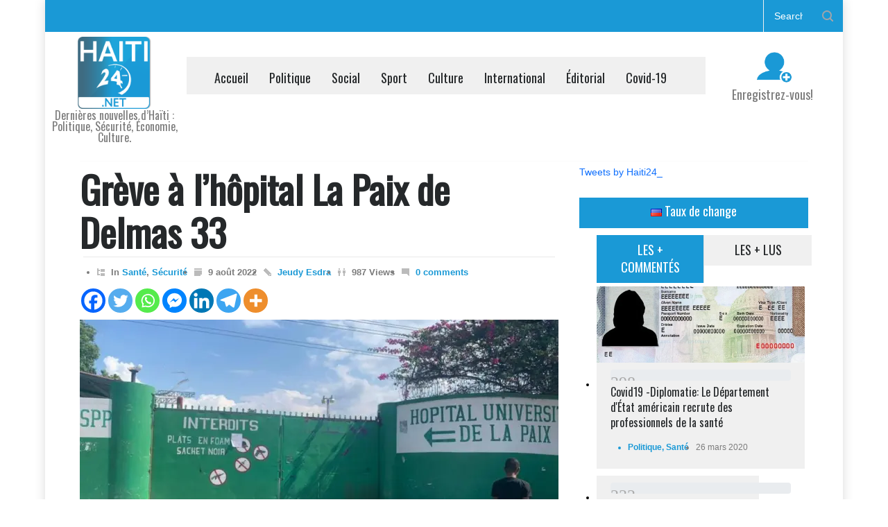

--- FILE ---
content_type: text/html; charset=UTF-8
request_url: https://haiti24.net/greve-a-lhopital-la-paix-de-delmas-33/
body_size: 29941
content:
<!DOCTYPE html>
<html lang="fr-FR">
		<head>
<!-- Google ads sense -->
	<script async src="https://pagead2.googlesyndication.com/pagead/js/adsbygoogle.js?client=ca-pub-1512120801740663"
     		crossorigin="anonymous"></script>
<!-- Google tag (gtag.js) -->
<script async src="https://www.googletagmanager.com/gtag/js?id=G-DDT132Z04C"></script>
<script>
  window.dataLayer = window.dataLayer || [];
  function gtag(){dataLayer.push(arguments);}
  gtag('js', new Date());

  gtag('config', 'G-DDT132Z04C');
</script>
		
		
<!-- Google Tag Manager -->
<script>(function(w,d,s,l,i){w[l]=w[l]||[];w[l].push({'gtm.start':
new Date().getTime(),event:'gtm.js'});var f=d.getElementsByTagName(s)[0],
j=d.createElement(s),dl=l!='dataLayer'?'&l='+l:'';j.async=true;j.src=
'https://www.googletagmanager.com/gtm.js?id='+i+dl;f.parentNode.insertBefore(j,f);
})(window,document,'script','dataLayer','GTM-TXTQTNG2');</script>
<!-- End Google Tag Manager -->
		
		<!--meta-->
		<meta name="google-site-verification" content="JMT2idYgP02Z_r_snwkA7RvRlc0MA6MtXm37xg5x5rw" />
		<meta http-equiv="content-type" content="text/html; charset=UTF-8" />
		<meta name="generator" content="WordPress 6.8.3" />
		<meta name="viewport" content="width=device-width, initial-scale=1, maximum-scale=1.2" />
		<meta name="description" content="Dernières nouvelles d’Haïti : Politique, Sécurité, Économie, Culture." />
		<meta name="format-detection" content="telephone=no" />
		<!--style-->
		<link rel="alternate" type="application/rss+xml" title="RSS 2.0" href="https://haiti24.net/feed/" />
		<link rel="pingback" href="https://haiti24.net/xmlrpc.php" />
		<title>Grève à l&rsquo;hôpital La Paix de Delmas 33Dernières nouvelles d’Haïti : Politique, Sécurité, Économie, Culture.</title>
<meta name='robots' content='max-image-preview:large' />
	<style>img:is([sizes="auto" i], [sizes^="auto," i]) { contain-intrinsic-size: 3000px 1500px }</style>
	<!-- Jetpack Site Verification Tags -->
<meta name="google-site-verification" content="Ne7FvaAmsyxVF75Ga-8AtRMmKojrsUELWOBZpeCDj5I" />
<link rel='dns-prefetch' href='//www.googletagmanager.com' />
<link rel='dns-prefetch' href='//stats.wp.com' />
<link rel='dns-prefetch' href='//fonts.googleapis.com' />
<link rel='dns-prefetch' href='//widgets.wp.com' />
<link rel='preconnect' href='//i0.wp.com' />
<link rel='preconnect' href='//c0.wp.com' />
<link rel="alternate" type="application/rss+xml" title="Haïti24 - Actualités &amp; Infos en Direct &raquo; Flux" href="https://haiti24.net/feed/" />
<link rel="alternate" type="application/rss+xml" title="Haïti24 - Actualités &amp; Infos en Direct &raquo; Flux des commentaires" href="https://haiti24.net/comments/feed/" />
<script type="text/javascript">
/* <![CDATA[ */
window._wpemojiSettings = {"baseUrl":"https:\/\/s.w.org\/images\/core\/emoji\/16.0.1\/72x72\/","ext":".png","svgUrl":"https:\/\/s.w.org\/images\/core\/emoji\/16.0.1\/svg\/","svgExt":".svg","source":{"concatemoji":"https:\/\/haiti24.net\/wp-includes\/js\/wp-emoji-release.min.js?ver=6.8.3"}};
/*! This file is auto-generated */
!function(s,n){var o,i,e;function c(e){try{var t={supportTests:e,timestamp:(new Date).valueOf()};sessionStorage.setItem(o,JSON.stringify(t))}catch(e){}}function p(e,t,n){e.clearRect(0,0,e.canvas.width,e.canvas.height),e.fillText(t,0,0);var t=new Uint32Array(e.getImageData(0,0,e.canvas.width,e.canvas.height).data),a=(e.clearRect(0,0,e.canvas.width,e.canvas.height),e.fillText(n,0,0),new Uint32Array(e.getImageData(0,0,e.canvas.width,e.canvas.height).data));return t.every(function(e,t){return e===a[t]})}function u(e,t){e.clearRect(0,0,e.canvas.width,e.canvas.height),e.fillText(t,0,0);for(var n=e.getImageData(16,16,1,1),a=0;a<n.data.length;a++)if(0!==n.data[a])return!1;return!0}function f(e,t,n,a){switch(t){case"flag":return n(e,"\ud83c\udff3\ufe0f\u200d\u26a7\ufe0f","\ud83c\udff3\ufe0f\u200b\u26a7\ufe0f")?!1:!n(e,"\ud83c\udde8\ud83c\uddf6","\ud83c\udde8\u200b\ud83c\uddf6")&&!n(e,"\ud83c\udff4\udb40\udc67\udb40\udc62\udb40\udc65\udb40\udc6e\udb40\udc67\udb40\udc7f","\ud83c\udff4\u200b\udb40\udc67\u200b\udb40\udc62\u200b\udb40\udc65\u200b\udb40\udc6e\u200b\udb40\udc67\u200b\udb40\udc7f");case"emoji":return!a(e,"\ud83e\udedf")}return!1}function g(e,t,n,a){var r="undefined"!=typeof WorkerGlobalScope&&self instanceof WorkerGlobalScope?new OffscreenCanvas(300,150):s.createElement("canvas"),o=r.getContext("2d",{willReadFrequently:!0}),i=(o.textBaseline="top",o.font="600 32px Arial",{});return e.forEach(function(e){i[e]=t(o,e,n,a)}),i}function t(e){var t=s.createElement("script");t.src=e,t.defer=!0,s.head.appendChild(t)}"undefined"!=typeof Promise&&(o="wpEmojiSettingsSupports",i=["flag","emoji"],n.supports={everything:!0,everythingExceptFlag:!0},e=new Promise(function(e){s.addEventListener("DOMContentLoaded",e,{once:!0})}),new Promise(function(t){var n=function(){try{var e=JSON.parse(sessionStorage.getItem(o));if("object"==typeof e&&"number"==typeof e.timestamp&&(new Date).valueOf()<e.timestamp+604800&&"object"==typeof e.supportTests)return e.supportTests}catch(e){}return null}();if(!n){if("undefined"!=typeof Worker&&"undefined"!=typeof OffscreenCanvas&&"undefined"!=typeof URL&&URL.createObjectURL&&"undefined"!=typeof Blob)try{var e="postMessage("+g.toString()+"("+[JSON.stringify(i),f.toString(),p.toString(),u.toString()].join(",")+"));",a=new Blob([e],{type:"text/javascript"}),r=new Worker(URL.createObjectURL(a),{name:"wpTestEmojiSupports"});return void(r.onmessage=function(e){c(n=e.data),r.terminate(),t(n)})}catch(e){}c(n=g(i,f,p,u))}t(n)}).then(function(e){for(var t in e)n.supports[t]=e[t],n.supports.everything=n.supports.everything&&n.supports[t],"flag"!==t&&(n.supports.everythingExceptFlag=n.supports.everythingExceptFlag&&n.supports[t]);n.supports.everythingExceptFlag=n.supports.everythingExceptFlag&&!n.supports.flag,n.DOMReady=!1,n.readyCallback=function(){n.DOMReady=!0}}).then(function(){return e}).then(function(){var e;n.supports.everything||(n.readyCallback(),(e=n.source||{}).concatemoji?t(e.concatemoji):e.wpemoji&&e.twemoji&&(t(e.twemoji),t(e.wpemoji)))}))}((window,document),window._wpemojiSettings);
/* ]]> */
</script>
<link rel='stylesheet' id='jetpack_related-posts-css' href='https://c0.wp.com/p/jetpack/15.4/modules/related-posts/related-posts.css' type='text/css' media='all' />
<style id='wp-emoji-styles-inline-css' type='text/css'>

	img.wp-smiley, img.emoji {
		display: inline !important;
		border: none !important;
		box-shadow: none !important;
		height: 1em !important;
		width: 1em !important;
		margin: 0 0.07em !important;
		vertical-align: -0.1em !important;
		background: none !important;
		padding: 0 !important;
	}
</style>
<link rel='stylesheet' id='wp-block-library-css' href='https://c0.wp.com/c/6.8.3/wp-includes/css/dist/block-library/style.min.css' type='text/css' media='all' />
<style id='wp-block-library-theme-inline-css' type='text/css'>
.wp-block-audio :where(figcaption){color:#555;font-size:13px;text-align:center}.is-dark-theme .wp-block-audio :where(figcaption){color:#ffffffa6}.wp-block-audio{margin:0 0 1em}.wp-block-code{border:1px solid #ccc;border-radius:4px;font-family:Menlo,Consolas,monaco,monospace;padding:.8em 1em}.wp-block-embed :where(figcaption){color:#555;font-size:13px;text-align:center}.is-dark-theme .wp-block-embed :where(figcaption){color:#ffffffa6}.wp-block-embed{margin:0 0 1em}.blocks-gallery-caption{color:#555;font-size:13px;text-align:center}.is-dark-theme .blocks-gallery-caption{color:#ffffffa6}:root :where(.wp-block-image figcaption){color:#555;font-size:13px;text-align:center}.is-dark-theme :root :where(.wp-block-image figcaption){color:#ffffffa6}.wp-block-image{margin:0 0 1em}.wp-block-pullquote{border-bottom:4px solid;border-top:4px solid;color:currentColor;margin-bottom:1.75em}.wp-block-pullquote cite,.wp-block-pullquote footer,.wp-block-pullquote__citation{color:currentColor;font-size:.8125em;font-style:normal;text-transform:uppercase}.wp-block-quote{border-left:.25em solid;margin:0 0 1.75em;padding-left:1em}.wp-block-quote cite,.wp-block-quote footer{color:currentColor;font-size:.8125em;font-style:normal;position:relative}.wp-block-quote:where(.has-text-align-right){border-left:none;border-right:.25em solid;padding-left:0;padding-right:1em}.wp-block-quote:where(.has-text-align-center){border:none;padding-left:0}.wp-block-quote.is-large,.wp-block-quote.is-style-large,.wp-block-quote:where(.is-style-plain){border:none}.wp-block-search .wp-block-search__label{font-weight:700}.wp-block-search__button{border:1px solid #ccc;padding:.375em .625em}:where(.wp-block-group.has-background){padding:1.25em 2.375em}.wp-block-separator.has-css-opacity{opacity:.4}.wp-block-separator{border:none;border-bottom:2px solid;margin-left:auto;margin-right:auto}.wp-block-separator.has-alpha-channel-opacity{opacity:1}.wp-block-separator:not(.is-style-wide):not(.is-style-dots){width:100px}.wp-block-separator.has-background:not(.is-style-dots){border-bottom:none;height:1px}.wp-block-separator.has-background:not(.is-style-wide):not(.is-style-dots){height:2px}.wp-block-table{margin:0 0 1em}.wp-block-table td,.wp-block-table th{word-break:normal}.wp-block-table :where(figcaption){color:#555;font-size:13px;text-align:center}.is-dark-theme .wp-block-table :where(figcaption){color:#ffffffa6}.wp-block-video :where(figcaption){color:#555;font-size:13px;text-align:center}.is-dark-theme .wp-block-video :where(figcaption){color:#ffffffa6}.wp-block-video{margin:0 0 1em}:root :where(.wp-block-template-part.has-background){margin-bottom:0;margin-top:0;padding:1.25em 2.375em}
</style>
<style id='classic-theme-styles-inline-css' type='text/css'>
/*! This file is auto-generated */
.wp-block-button__link{color:#fff;background-color:#32373c;border-radius:9999px;box-shadow:none;text-decoration:none;padding:calc(.667em + 2px) calc(1.333em + 2px);font-size:1.125em}.wp-block-file__button{background:#32373c;color:#fff;text-decoration:none}
</style>
<link rel='stylesheet' id='mediaelement-css' href='https://c0.wp.com/c/6.8.3/wp-includes/js/mediaelement/mediaelementplayer-legacy.min.css' type='text/css' media='all' />
<link rel='stylesheet' id='wp-mediaelement-css' href='https://c0.wp.com/c/6.8.3/wp-includes/js/mediaelement/wp-mediaelement.min.css' type='text/css' media='all' />
<style id='jetpack-sharing-buttons-style-inline-css' type='text/css'>
.jetpack-sharing-buttons__services-list{display:flex;flex-direction:row;flex-wrap:wrap;gap:0;list-style-type:none;margin:5px;padding:0}.jetpack-sharing-buttons__services-list.has-small-icon-size{font-size:12px}.jetpack-sharing-buttons__services-list.has-normal-icon-size{font-size:16px}.jetpack-sharing-buttons__services-list.has-large-icon-size{font-size:24px}.jetpack-sharing-buttons__services-list.has-huge-icon-size{font-size:36px}@media print{.jetpack-sharing-buttons__services-list{display:none!important}}.editor-styles-wrapper .wp-block-jetpack-sharing-buttons{gap:0;padding-inline-start:0}ul.jetpack-sharing-buttons__services-list.has-background{padding:1.25em 2.375em}
</style>
<style id='global-styles-inline-css' type='text/css'>
:root{--wp--preset--aspect-ratio--square: 1;--wp--preset--aspect-ratio--4-3: 4/3;--wp--preset--aspect-ratio--3-4: 3/4;--wp--preset--aspect-ratio--3-2: 3/2;--wp--preset--aspect-ratio--2-3: 2/3;--wp--preset--aspect-ratio--16-9: 16/9;--wp--preset--aspect-ratio--9-16: 9/16;--wp--preset--color--black: #000000;--wp--preset--color--cyan-bluish-gray: #abb8c3;--wp--preset--color--white: #ffffff;--wp--preset--color--pale-pink: #f78da7;--wp--preset--color--vivid-red: #cf2e2e;--wp--preset--color--luminous-vivid-orange: #ff6900;--wp--preset--color--luminous-vivid-amber: #fcb900;--wp--preset--color--light-green-cyan: #7bdcb5;--wp--preset--color--vivid-green-cyan: #00d084;--wp--preset--color--pale-cyan-blue: #8ed1fc;--wp--preset--color--vivid-cyan-blue: #0693e3;--wp--preset--color--vivid-purple: #9b51e0;--wp--preset--color--pressroom-red: #ED1C24;--wp--preset--color--pressroom-light-blue: #42AAE6;--wp--preset--color--pressroom-green: #85B53E;--wp--preset--color--pressroom-orange: #F5910F;--wp--preset--color--pressroom-turquoise: #18ACB6;--wp--preset--color--pressroom-blue: #4CA5D9;--wp--preset--color--pressroom-dark-orange: #FC724B;--wp--preset--color--pressroom-brown: #C29A48;--wp--preset--color--pressroom-light-green: #00C7A6;--wp--preset--gradient--vivid-cyan-blue-to-vivid-purple: linear-gradient(135deg,rgba(6,147,227,1) 0%,rgb(155,81,224) 100%);--wp--preset--gradient--light-green-cyan-to-vivid-green-cyan: linear-gradient(135deg,rgb(122,220,180) 0%,rgb(0,208,130) 100%);--wp--preset--gradient--luminous-vivid-amber-to-luminous-vivid-orange: linear-gradient(135deg,rgba(252,185,0,1) 0%,rgba(255,105,0,1) 100%);--wp--preset--gradient--luminous-vivid-orange-to-vivid-red: linear-gradient(135deg,rgba(255,105,0,1) 0%,rgb(207,46,46) 100%);--wp--preset--gradient--very-light-gray-to-cyan-bluish-gray: linear-gradient(135deg,rgb(238,238,238) 0%,rgb(169,184,195) 100%);--wp--preset--gradient--cool-to-warm-spectrum: linear-gradient(135deg,rgb(74,234,220) 0%,rgb(151,120,209) 20%,rgb(207,42,186) 40%,rgb(238,44,130) 60%,rgb(251,105,98) 80%,rgb(254,248,76) 100%);--wp--preset--gradient--blush-light-purple: linear-gradient(135deg,rgb(255,206,236) 0%,rgb(152,150,240) 100%);--wp--preset--gradient--blush-bordeaux: linear-gradient(135deg,rgb(254,205,165) 0%,rgb(254,45,45) 50%,rgb(107,0,62) 100%);--wp--preset--gradient--luminous-dusk: linear-gradient(135deg,rgb(255,203,112) 0%,rgb(199,81,192) 50%,rgb(65,88,208) 100%);--wp--preset--gradient--pale-ocean: linear-gradient(135deg,rgb(255,245,203) 0%,rgb(182,227,212) 50%,rgb(51,167,181) 100%);--wp--preset--gradient--electric-grass: linear-gradient(135deg,rgb(202,248,128) 0%,rgb(113,206,126) 100%);--wp--preset--gradient--midnight: linear-gradient(135deg,rgb(2,3,129) 0%,rgb(40,116,252) 100%);--wp--preset--font-size--small: 13px;--wp--preset--font-size--medium: 20px;--wp--preset--font-size--large: 36px;--wp--preset--font-size--x-large: 42px;--wp--preset--spacing--20: 0.44rem;--wp--preset--spacing--30: 0.67rem;--wp--preset--spacing--40: 1rem;--wp--preset--spacing--50: 1.5rem;--wp--preset--spacing--60: 2.25rem;--wp--preset--spacing--70: 3.38rem;--wp--preset--spacing--80: 5.06rem;--wp--preset--shadow--natural: 6px 6px 9px rgba(0, 0, 0, 0.2);--wp--preset--shadow--deep: 12px 12px 50px rgba(0, 0, 0, 0.4);--wp--preset--shadow--sharp: 6px 6px 0px rgba(0, 0, 0, 0.2);--wp--preset--shadow--outlined: 6px 6px 0px -3px rgba(255, 255, 255, 1), 6px 6px rgba(0, 0, 0, 1);--wp--preset--shadow--crisp: 6px 6px 0px rgba(0, 0, 0, 1);}:where(.is-layout-flex){gap: 0.5em;}:where(.is-layout-grid){gap: 0.5em;}body .is-layout-flex{display: flex;}.is-layout-flex{flex-wrap: wrap;align-items: center;}.is-layout-flex > :is(*, div){margin: 0;}body .is-layout-grid{display: grid;}.is-layout-grid > :is(*, div){margin: 0;}:where(.wp-block-columns.is-layout-flex){gap: 2em;}:where(.wp-block-columns.is-layout-grid){gap: 2em;}:where(.wp-block-post-template.is-layout-flex){gap: 1.25em;}:where(.wp-block-post-template.is-layout-grid){gap: 1.25em;}.has-black-color{color: var(--wp--preset--color--black) !important;}.has-cyan-bluish-gray-color{color: var(--wp--preset--color--cyan-bluish-gray) !important;}.has-white-color{color: var(--wp--preset--color--white) !important;}.has-pale-pink-color{color: var(--wp--preset--color--pale-pink) !important;}.has-vivid-red-color{color: var(--wp--preset--color--vivid-red) !important;}.has-luminous-vivid-orange-color{color: var(--wp--preset--color--luminous-vivid-orange) !important;}.has-luminous-vivid-amber-color{color: var(--wp--preset--color--luminous-vivid-amber) !important;}.has-light-green-cyan-color{color: var(--wp--preset--color--light-green-cyan) !important;}.has-vivid-green-cyan-color{color: var(--wp--preset--color--vivid-green-cyan) !important;}.has-pale-cyan-blue-color{color: var(--wp--preset--color--pale-cyan-blue) !important;}.has-vivid-cyan-blue-color{color: var(--wp--preset--color--vivid-cyan-blue) !important;}.has-vivid-purple-color{color: var(--wp--preset--color--vivid-purple) !important;}.has-black-background-color{background-color: var(--wp--preset--color--black) !important;}.has-cyan-bluish-gray-background-color{background-color: var(--wp--preset--color--cyan-bluish-gray) !important;}.has-white-background-color{background-color: var(--wp--preset--color--white) !important;}.has-pale-pink-background-color{background-color: var(--wp--preset--color--pale-pink) !important;}.has-vivid-red-background-color{background-color: var(--wp--preset--color--vivid-red) !important;}.has-luminous-vivid-orange-background-color{background-color: var(--wp--preset--color--luminous-vivid-orange) !important;}.has-luminous-vivid-amber-background-color{background-color: var(--wp--preset--color--luminous-vivid-amber) !important;}.has-light-green-cyan-background-color{background-color: var(--wp--preset--color--light-green-cyan) !important;}.has-vivid-green-cyan-background-color{background-color: var(--wp--preset--color--vivid-green-cyan) !important;}.has-pale-cyan-blue-background-color{background-color: var(--wp--preset--color--pale-cyan-blue) !important;}.has-vivid-cyan-blue-background-color{background-color: var(--wp--preset--color--vivid-cyan-blue) !important;}.has-vivid-purple-background-color{background-color: var(--wp--preset--color--vivid-purple) !important;}.has-black-border-color{border-color: var(--wp--preset--color--black) !important;}.has-cyan-bluish-gray-border-color{border-color: var(--wp--preset--color--cyan-bluish-gray) !important;}.has-white-border-color{border-color: var(--wp--preset--color--white) !important;}.has-pale-pink-border-color{border-color: var(--wp--preset--color--pale-pink) !important;}.has-vivid-red-border-color{border-color: var(--wp--preset--color--vivid-red) !important;}.has-luminous-vivid-orange-border-color{border-color: var(--wp--preset--color--luminous-vivid-orange) !important;}.has-luminous-vivid-amber-border-color{border-color: var(--wp--preset--color--luminous-vivid-amber) !important;}.has-light-green-cyan-border-color{border-color: var(--wp--preset--color--light-green-cyan) !important;}.has-vivid-green-cyan-border-color{border-color: var(--wp--preset--color--vivid-green-cyan) !important;}.has-pale-cyan-blue-border-color{border-color: var(--wp--preset--color--pale-cyan-blue) !important;}.has-vivid-cyan-blue-border-color{border-color: var(--wp--preset--color--vivid-cyan-blue) !important;}.has-vivid-purple-border-color{border-color: var(--wp--preset--color--vivid-purple) !important;}.has-vivid-cyan-blue-to-vivid-purple-gradient-background{background: var(--wp--preset--gradient--vivid-cyan-blue-to-vivid-purple) !important;}.has-light-green-cyan-to-vivid-green-cyan-gradient-background{background: var(--wp--preset--gradient--light-green-cyan-to-vivid-green-cyan) !important;}.has-luminous-vivid-amber-to-luminous-vivid-orange-gradient-background{background: var(--wp--preset--gradient--luminous-vivid-amber-to-luminous-vivid-orange) !important;}.has-luminous-vivid-orange-to-vivid-red-gradient-background{background: var(--wp--preset--gradient--luminous-vivid-orange-to-vivid-red) !important;}.has-very-light-gray-to-cyan-bluish-gray-gradient-background{background: var(--wp--preset--gradient--very-light-gray-to-cyan-bluish-gray) !important;}.has-cool-to-warm-spectrum-gradient-background{background: var(--wp--preset--gradient--cool-to-warm-spectrum) !important;}.has-blush-light-purple-gradient-background{background: var(--wp--preset--gradient--blush-light-purple) !important;}.has-blush-bordeaux-gradient-background{background: var(--wp--preset--gradient--blush-bordeaux) !important;}.has-luminous-dusk-gradient-background{background: var(--wp--preset--gradient--luminous-dusk) !important;}.has-pale-ocean-gradient-background{background: var(--wp--preset--gradient--pale-ocean) !important;}.has-electric-grass-gradient-background{background: var(--wp--preset--gradient--electric-grass) !important;}.has-midnight-gradient-background{background: var(--wp--preset--gradient--midnight) !important;}.has-small-font-size{font-size: var(--wp--preset--font-size--small) !important;}.has-medium-font-size{font-size: var(--wp--preset--font-size--medium) !important;}.has-large-font-size{font-size: var(--wp--preset--font-size--large) !important;}.has-x-large-font-size{font-size: var(--wp--preset--font-size--x-large) !important;}
:where(.wp-block-post-template.is-layout-flex){gap: 1.25em;}:where(.wp-block-post-template.is-layout-grid){gap: 1.25em;}
:where(.wp-block-columns.is-layout-flex){gap: 2em;}:where(.wp-block-columns.is-layout-grid){gap: 2em;}
:root :where(.wp-block-pullquote){font-size: 1.5em;line-height: 1.6;}
</style>
<link rel='stylesheet' id='newsletters-bootstrap-css' href='https://haiti24.net/wp-content/plugins/newsletters-lite/views/assets/bootstrap-5.1.3-dist/css/bootstrap.min.css?ver=5.1.3' type='text/css' media='all' />
<link rel='stylesheet' id='fontawesome-css' href='https://haiti24.net/wp-content/plugins/newsletters-lite/views/default2/css/fontawesome.css?ver=4.7.0' type='text/css' media='all' />
<link rel='stylesheet' id='select2-css' href='https://haiti24.net/wp-content/plugins/newsletters-lite/views/default2/css/select2.css?ver=4.0.0' type='text/css' media='all' />
<link rel='stylesheet' id='newsletters-css' href='https://haiti24.net/wp-content/plugins/newsletters-lite/views/default2/css/style.css?ver=6.8.3' type='text/css' media='all' />
<link rel='stylesheet' id='google-font-primary-css' href='//fonts.googleapis.com/css?family=Oswald%3Aregular&#038;subset=vietnamese&#038;ver=6.8.3' type='text/css' media='all' />
<link rel='stylesheet' id='reset-css' href='https://haiti24.net/wp-content/themes/pressroom/style/reset.css?ver=6.8.3' type='text/css' media='all' />
<link rel='stylesheet' id='superfish-css' href='https://haiti24.net/wp-content/themes/pressroom/style/superfish.css?ver=6.8.3' type='text/css' media='all' />
<link rel='stylesheet' id='prettyPhoto-css' href='https://haiti24.net/wp-content/themes/pressroom/style/prettyPhoto.css?ver=6.8.3' type='text/css' media='all' />
<link rel='stylesheet' id='jquery-qtip-css' href='https://haiti24.net/wp-content/themes/pressroom/style/jquery.qtip.css?ver=6.8.3' type='text/css' media='all' />
<link rel='stylesheet' id='odometer-css' href='https://haiti24.net/wp-content/themes/pressroom/style/odometer-theme-default.css?ver=6.8.3' type='text/css' media='all' />
<link rel='stylesheet' id='animations-css' href='https://haiti24.net/wp-content/themes/pressroom/style/animations.css?ver=6.8.3' type='text/css' media='all' />
<link rel='stylesheet' id='main-style-css' href='https://haiti24.net/wp-content/themes/pressroom/style.css?ver=6.8.3' type='text/css' media='all' />
<link rel='stylesheet' id='menu-styles-css' href='https://haiti24.net/wp-content/themes/pressroom/style/menu_styles.css?ver=6.8.3' type='text/css' media='all' />
<link rel='stylesheet' id='responsive-css' href='https://haiti24.net/wp-content/themes/pressroom/style/responsive.css?ver=6.8.3' type='text/css' media='all' />
<link rel='stylesheet' id='custom-css' href='https://haiti24.net/wp-content/themes/pressroom/custom.css?ver=6.8.3' type='text/css' media='all' />
<link rel='stylesheet' id='heateor_sss_frontend_css-css' href='https://haiti24.net/wp-content/plugins/sassy-social-share/public/css/sassy-social-share-public.css?ver=3.3.79' type='text/css' media='all' />
<style id='heateor_sss_frontend_css-inline-css' type='text/css'>
.heateor_sss_button_instagram span.heateor_sss_svg,a.heateor_sss_instagram span.heateor_sss_svg{background:radial-gradient(circle at 30% 107%,#fdf497 0,#fdf497 5%,#fd5949 45%,#d6249f 60%,#285aeb 90%)}.heateor_sss_horizontal_sharing .heateor_sss_svg,.heateor_sss_standard_follow_icons_container .heateor_sss_svg{color:#fff;border-width:0px;border-style:solid;border-color:transparent}.heateor_sss_horizontal_sharing .heateorSssTCBackground{color:#666}.heateor_sss_horizontal_sharing span.heateor_sss_svg:hover,.heateor_sss_standard_follow_icons_container span.heateor_sss_svg:hover{border-color:transparent;}.heateor_sss_vertical_sharing span.heateor_sss_svg,.heateor_sss_floating_follow_icons_container span.heateor_sss_svg{color:#fff;border-width:0px;border-style:solid;border-color:transparent;}.heateor_sss_vertical_sharing .heateorSssTCBackground{color:#666;}.heateor_sss_vertical_sharing span.heateor_sss_svg:hover,.heateor_sss_floating_follow_icons_container span.heateor_sss_svg:hover{border-color:transparent;}@media screen and (max-width:783px) {.heateor_sss_vertical_sharing{display:none!important}}
</style>
<link rel='stylesheet' id='open-sans-css' href='https://fonts.googleapis.com/css?family=Open+Sans%3A300italic%2C400italic%2C600italic%2C300%2C400%2C600&#038;subset=latin%2Clatin-ext&#038;display=fallback&#038;ver=6.8.3' type='text/css' media='all' />
<link rel='stylesheet' id='jetpack_likes-css' href='https://c0.wp.com/p/jetpack/15.4/modules/likes/style.css' type='text/css' media='all' />
<link rel='stylesheet' id='sharedaddy-css' href='https://c0.wp.com/p/jetpack/15.4/modules/sharedaddy/sharing.css' type='text/css' media='all' />
<link rel='stylesheet' id='social-logos-css' href='https://c0.wp.com/p/jetpack/15.4/_inc/social-logos/social-logos.min.css' type='text/css' media='all' />
<script type="text/javascript" id="jetpack_related-posts-js-extra">
/* <![CDATA[ */
var related_posts_js_options = {"post_heading":"h4"};
/* ]]> */
</script>
<script type="text/javascript" src="https://c0.wp.com/p/jetpack/15.4/_inc/build/related-posts/related-posts.min.js" id="jetpack_related-posts-js"></script>
<script type="text/javascript" src="https://c0.wp.com/c/6.8.3/wp-includes/js/jquery/jquery.min.js" id="jquery-core-js"></script>
<script type="text/javascript" src="https://c0.wp.com/c/6.8.3/wp-includes/js/jquery/jquery-migrate.min.js" id="jquery-migrate-js"></script>
<script type="text/javascript" src="https://haiti24.net/wp-content/plugins/newsletters-lite/js/select2.js?ver=4.0.0" id="select2-js"></script>

<!-- Extrait de code de la balise Google (gtag.js) ajouté par Site Kit -->
<!-- Extrait Google Analytics ajouté par Site Kit -->
<script type="text/javascript" src="https://www.googletagmanager.com/gtag/js?id=GT-T9KB4J9" id="google_gtagjs-js" async></script>
<script type="text/javascript" id="google_gtagjs-js-after">
/* <![CDATA[ */
window.dataLayer = window.dataLayer || [];function gtag(){dataLayer.push(arguments);}
gtag("set","linker",{"domains":["haiti24.net"]});
gtag("js", new Date());
gtag("set", "developer_id.dZTNiMT", true);
gtag("config", "GT-T9KB4J9", {"googlesitekit_post_date":"20220809","googlesitekit_post_author":"Jeudy Esdra"});
 window._googlesitekit = window._googlesitekit || {}; window._googlesitekit.throttledEvents = []; window._googlesitekit.gtagEvent = (name, data) => { var key = JSON.stringify( { name, data } ); if ( !! window._googlesitekit.throttledEvents[ key ] ) { return; } window._googlesitekit.throttledEvents[ key ] = true; setTimeout( () => { delete window._googlesitekit.throttledEvents[ key ]; }, 5 ); gtag( "event", name, { ...data, event_source: "site-kit" } ); }; 
/* ]]> */
</script>
<script></script><link rel="https://api.w.org/" href="https://haiti24.net/wp-json/" /><link rel="alternate" title="JSON" type="application/json" href="https://haiti24.net/wp-json/wp/v2/posts/8335803" /><link rel="EditURI" type="application/rsd+xml" title="RSD" href="https://haiti24.net/xmlrpc.php?rsd" />
<meta name="generator" content="WordPress 6.8.3" />
<link rel="canonical" href="https://haiti24.net/greve-a-lhopital-la-paix-de-delmas-33/" />
<link rel='shortlink' href='https://haiti24.net/?p=8335803' />
<link rel="alternate" title="oEmbed (JSON)" type="application/json+oembed" href="https://haiti24.net/wp-json/oembed/1.0/embed?url=https%3A%2F%2Fhaiti24.net%2Fgreve-a-lhopital-la-paix-de-delmas-33%2F" />
<link rel="alternate" title="oEmbed (XML)" type="text/xml+oembed" href="https://haiti24.net/wp-json/oembed/1.0/embed?url=https%3A%2F%2Fhaiti24.net%2Fgreve-a-lhopital-la-paix-de-delmas-33%2F&#038;format=xml" />
<meta name="generator" content="Site Kit by Google 1.170.0" />	<style>img#wpstats{display:none}</style>
		      <meta name="onesignal" content="wordpress-plugin"/>
            <script>

      window.OneSignalDeferred = window.OneSignalDeferred || [];

      OneSignalDeferred.push(function(OneSignal) {
        var oneSignal_options = {};
        window._oneSignalInitOptions = oneSignal_options;

        oneSignal_options['serviceWorkerParam'] = { scope: '/' };
oneSignal_options['serviceWorkerPath'] = 'OneSignalSDKWorker.js.php';

        OneSignal.Notifications.setDefaultUrl("https://haiti24.net");

        oneSignal_options['wordpress'] = true;
oneSignal_options['appId'] = '8f09e370-c858-4f36-813a-c98b0fff8c76';
oneSignal_options['allowLocalhostAsSecureOrigin'] = true;
oneSignal_options['welcomeNotification'] = { };
oneSignal_options['welcomeNotification']['title'] = "";
oneSignal_options['welcomeNotification']['message'] = "";
oneSignal_options['path'] = "https://haiti24.net/wp-content/plugins/onesignal-free-web-push-notifications/sdk_files/";
oneSignal_options['safari_web_id'] = "web.onesignal.auto.412ff56c-6955-417a-b410-cc97b21af240";
oneSignal_options['promptOptions'] = { };
oneSignal_options['notifyButton'] = { };
oneSignal_options['notifyButton']['enable'] = true;
oneSignal_options['notifyButton']['position'] = 'bottom-left';
oneSignal_options['notifyButton']['theme'] = 'default';
oneSignal_options['notifyButton']['size'] = 'medium';
oneSignal_options['notifyButton']['showCredit'] = true;
oneSignal_options['notifyButton']['text'] = {};
              OneSignal.init(window._oneSignalInitOptions);
              OneSignal.Slidedown.promptPush()      });

      function documentInitOneSignal() {
        var oneSignal_elements = document.getElementsByClassName("OneSignal-prompt");

        var oneSignalLinkClickHandler = function(event) { OneSignal.Notifications.requestPermission(); event.preventDefault(); };        for(var i = 0; i < oneSignal_elements.length; i++)
          oneSignal_elements[i].addEventListener('click', oneSignalLinkClickHandler, false);
      }

      if (document.readyState === 'complete') {
           documentInitOneSignal();
      }
      else {
           window.addEventListener("load", function(event){
               documentInitOneSignal();
          });
      }
    </script>
<meta name="description" content="Des médecins résidents de l&#039;hôpital de La Paix de Delmas 33 ont entamé une grève pour réclamer leurs frais échelonnés sur 11 mois." />
<meta name="generator" content="Powered by WPBakery Page Builder - drag and drop page builder for WordPress."/>

<!-- Jetpack Open Graph Tags -->
<meta property="og:type" content="article" />
<meta property="og:title" content="Grève à l&rsquo;hôpital La Paix de Delmas 33Dernières nouvelles d’Haïti : Politique, Sécurité, Économie, Culture." />
<meta property="og:url" content="https://haiti24.net/greve-a-lhopital-la-paix-de-delmas-33/" />
<meta property="og:description" content="Des médecins résidents de l&rsquo;hôpital de La Paix de Delmas 33 ont entamé une grève pour réclamer leurs frais échelonnés sur 11 mois." />
<meta property="article:published_time" content="2022-08-09T14:30:01+00:00" />
<meta property="article:modified_time" content="2022-08-09T14:30:14+00:00" />
<meta property="og:site_name" content="Haïti24 - Actualités &amp; Infos en Direct" />
<meta property="og:image" content="https://i0.wp.com/haiti24.net/wp-content/uploads/2022/08/1EEF3B94-DCAB-4422-9DCD-8A8FA6D6E12D.jpeg?fit=1080%2C694&#038;ssl=1" />
<meta property="og:image:width" content="1080" />
<meta property="og:image:height" content="694" />
<meta property="og:image:alt" content="" />
<meta property="og:locale" content="fr_FR" />
<meta name="twitter:site" content="@haiti24_" />
<meta name="twitter:text:title" content="Grève à l&rsquo;hôpital La Paix de Delmas 33" />
<meta name="twitter:image" content="https://i0.wp.com/haiti24.net/wp-content/uploads/2022/08/1EEF3B94-DCAB-4422-9DCD-8A8FA6D6E12D.jpeg?fit=1080%2C694&#038;ssl=1&#038;w=640" />
<meta name="twitter:card" content="summary_large_image" />

<!-- End Jetpack Open Graph Tags -->

<script type="text/javascript">
var wpmlAjax = 'https://haiti24.net/wp-content/plugins/newsletters-lite/newsletters-lite-ajax.php';
var wpmlUrl = 'https://haiti24.net/wp-content/plugins/newsletters-lite';
var wpmlScroll = "Y";
var newsletters_locale = "fr";

	var newsletters_ajaxurl = 'https://haiti24.net/wp-admin/admin-ajax.php?';

$ = jQuery.noConflict();

jQuery(document).ready(function() {
	if (jQuery.isFunction(jQuery.fn.select2)) {
		jQuery('.newsletters select').select2();
	}
	
	if (jQuery.isFunction(jQuery.fn.tooltip)) {
		jQuery('[data-toggle="tooltip"]').tooltip();
	}
});
</script>

<link rel="icon" href="https://i0.wp.com/haiti24.net/wp-content/uploads/2024/08/cropped-android-chrome-256x256-1.png?fit=32%2C32&#038;ssl=1" sizes="32x32" />
<link rel="icon" href="https://i0.wp.com/haiti24.net/wp-content/uploads/2024/08/cropped-android-chrome-256x256-1.png?fit=192%2C192&#038;ssl=1" sizes="192x192" />
<link rel="apple-touch-icon" href="https://i0.wp.com/haiti24.net/wp-content/uploads/2024/08/cropped-android-chrome-256x256-1.png?fit=180%2C180&#038;ssl=1" />
<meta name="msapplication-TileImage" content="https://i0.wp.com/haiti24.net/wp-content/uploads/2024/08/cropped-android-chrome-256x256-1.png?fit=270%2C270&#038;ssl=1" />
		<style type="text/css" id="wp-custom-css">
			/* Pub */
            img.barbancourt {
                width: 100%;
            }

            /* --------------- */
            /* navigation size & mobile*/
            .style_4.collapsible-mobile-submenus.menu_container {
                width: 65%;
            }

            .mobile-menu-switch, .mobile_menu_container .ubermenu, .mobile-menu-divider {
                margin-left: 10px !important;
            }

            /*  */
            /*change quickly*/
            .author_box.animated_element,.modal.popupContainer {
                display: none;
            }

            .closelien,.closelien1 {
                display: none;
            }

            .pubandroid {
                display: block !important;
            }

            h2.widgettitle {
                background-color: #00a7e7;
                padding: 6px 10px;
                text-transform: uppercase;
                border-bottom: 1px solid #3babd8;
                -webkit-box-shadow: 0 1px #0190c9;
                -moz-box-shadow: 0 1px #0190c9;
                box-shadow: 0 1px #0190c9;
                position: relative;
                z-index: 10;
                color: #ffffff;
            }

            .widget_rss ul li {
                position: relative;
                padding: 2px 15px 0 0;
                font-size: 13px;
                color: #212121;
            }

            .widget_rss ul li .rsswidget {
                color: black;
                display: block;
                margin: 0 0 0 31px;
                padding: 0 0 33px 26px;
                min-height: 62px;
                border: 1px solid #00a7e7;
                border-width: 0 0 0 1px;
            }

            .widget_rss ul li .rss-date {
                font-weight: 500;
                font-size: 15px;
                color: #666666;
                display: block;
                position: absolute;
                width: 56px;
                left: 0;
                top: 0;
                text-align: center;
                /* padding: 3px 0 10px; */
                background-color: #fff;
                line-height: 1em;
            }

            .chauds {
                text-align: center;
            }

            .WNtopmenu2 {
                width: 100% !important;
                border: 2px solid rgba(136,136,136,0.5);
                border-top: 2px solid rgb(26, 153, 214);
            }

            .WNcol1a, .WNcol2a,.WNcol2,.WNcol1 {
                font-family: 'Oswald' !important;
                font-size: 14px !important;
                border: 1px solid #ebebeb;
            }
ol, ul {
    list-style: disc !important;
    padding-left: 20px !important;
	margin:5px !important;
}

            .big .nvpost0 ,.big .nvpost1,.big .nvpost2 {
                display: none;
            }

            input {
                width: 100%;
            }

            .bg-info .sendpress .sendpress-signup-form #sendpress_signup #form-wrap p input {
                width: 80%;
                ;}

            .bg-info .sendpress .sendpress-signup-form #sendpress_signup #form-wrap p .sendpress-submit {
                width: 80px;
                float: none;
            }

            .sendpress-submit {
                padding: 5px 15px;
                float: right;
                width: 80px;
                border: 0 none;
                margin-top: 0px;
                cursor: pointer;
                -webkit-border-radius: 5px;
                border-radius: 5px;
            }

            .sendpress-submit:hover {
                background: #cccc;
                color: #FFF;
            }

            .btn-primary {
                margin-left: 5%;
            }

            .radioco_song {
                display: inline;
            }

            .vc_column_container .sendpress form div#thanks {
                color: #fff;
                margin-top: 10px;
            }

            .theme_page .vc_row .grid-block .grid-block-1 .nvpost2 {
                top: 260px;
            }

            li.post.nvpost3.post-486431.type-post.status-publish.format-standard.has-post-thumbnail.hentry.category-justice {
                top: 320px;
            }

            li.post.nvpost2.post-347192.type-post.status-publish.format-standard.has-post-thumbnail.hentry.category-culture.tag-histoire {
                top: 199px;
            }

            li.post.nvpost3.post-335014.type-post.status-publish.format-standard.has-post-thumbnail.hentry.category-justice {
                top: 317px;
            }

            li.post.nvpost2.post-347777.type-post.status-publish.format-standard.has-post-thumbnail.hentry.category-politique {
                top: 290px;
            }

            li.post.nvpost2.post-337760.type-post.status-publish.format-standard.has-post-thumbnail.hentry.category-culture.tag-histoire {
                top: 214px;
            }

            li.post.nvpost2.post-362808.type-post.status-publish.format-standard.has-post-thumbnail.hentry.category-culture.tag-histoire {
                top: 218px;
            }

            li.post.nvpost2.post-358709.type-post.status-publish.format-standard.has-post-thumbnail.hentry.category-justice {
                top: 174px;
            }

            li.post.nvpost3.post-358005.type-post.status-publish.format-standard.has-post-thumbnail.hentry.category-justice {
                top: 344px;
            }

            li.post.nvpost2.post-495210.type-post.status-publish.format-standard.has-post-thumbnail.hentry.category-securite {
                top: 290px;
            }

            li.post.nvpost3.post-434858.type-post.status-publish.format-standard.has-post-thumbnail.hentry.category-catastrophe {
                top: 319px;
            }

            li.post.nvpost2.post-486431.type-post.status-publish.format-standard.has-post-thumbnail.hentry.category-justice {
                top: 165px;
            }

            li.post.nvpost3.post-486040.type-post.status-publish.format-standard.has-post-thumbnail.hentry.category-justice {
                top: 325px;
            }

            li.post.nvpost2.post-503999.type-post.status-publish.format-standard.has-post-thumbnail.hentry.category-sport.tag-coupe-monde-2018 {
                top: 198px;
            }

            #c1387 img,#c1375 img {
                width: 100% !important;
            }

            .appdiv {
                display: none;
            }

            @media screen and (max-width: 480px) and (orientation: portrait), screen and (max-width: 767px) and (orientation: landscape), screen and (max-width: 767px) {
                .theme_page {
                    margin-bottom: 0;
                }

                .appdiv {
                    display: inline-block;
                }

                .small .header h4 {
                    display: none;
                }
            }

            /*sendpress manage subscriber*/
            input#post_notifications {
                width: 3%;
                margin-top: 20px;
            }

            input.btn.btn-primary {
                width: 30%;
                margin: auto;
            }

            .topmenubotom ul li a:hover {
                color: black;
                font-weight: 100;
            }

            .sendpress-content .table-bordered th, .sendpress-content .table-bordered td {
                border: 1px solid #dddddd !important;
            }

            .sendpress-content form input[type="submit"] {
                background-color: #333;
                border: none;
                box-shadow: none;
                color: #fff;
                cursor: pointer;
                /*padding: 16px 24px;
    padding: 1.6rem 2.4rem;*/
                text-transform: uppercase;
                width: auto;
                border-radius: 20px;
            }

            .sendpress-content form input[type="submit"]:hover {
                background-color: #1a99d6;
            }

            th {
                text-transform: none;
                color: #36628f;
                font-size: 110%;
                line-height: 1.5;
            }

            td {
                color: #666;
            }

            /*new modification*/
            label.control-label.wpmlcustomfield.wpmlcustomfield1 {
                display: none;
            }

            input#wpml-2email {
                margin-top: 30px;
            }

            /*button#newsletters-2-button
    {position: absolute;
    bottom: 30px;
			right: 0;}*/
            .popupContainer {
                position: absolute;
                width: 330px;
                height: auto;
                top: 60px;
                background: #FFF;
            }

            input#wpml-2email {
                width: 70%;
            }

            /*onesignal*/
            .OneSignal-prompt {
                position: relative;
                display: inline-block;
                letter-spacing: 1.2px;
                padding: 12px 15px;
                text-align: center;
                text-transform: uppercase;
                overflow: hidden;
                z-index: 1;
                cursor: pointer;
                margin-top: 30px;
            }

            .OneSignal-prompt:focus {
                outline: none;
            }

            .OneSignal-prompt {
                color: lightslategray;
            }

            .OneSignal-prompt {
                border-width: 1px;
                border-style: solid;
                border-radius: 10px;
                box-sizing: border-box;
            }

            .OneSignal-prompt {
                transition-property: color;
                transition-duration: 0.5s;
            }

            .btn--animated.btn--border.btn--primary {
                border: 1px solid lightslategray;
            }

            .OneSignal-prompt:before {
                content: "";
                position: absolute;
                top: 0;
                left: 0;
                right: 0;
                bottom: 0;
                background: #1a99d6;
                -webkit-transform: scaleX(0);
                transform: scaleX(0);
                -webkit-transform-origin: 0 50%;
                transform-origin: 0 50%;
                transition-property: -webkit-transform;
                transition-property: transform;
                transition-property: transform, -webkit-transform;
                transition-duration: 0.5s;
                transition-timing-function: ease-out;
                z-index: -1;
            }

            .OneSignal-prompt:hover {
                color: white;
                text-decoration: none
            }

            .OneSignal-prompt:hover:before {
                -webkit-transform: scaleX(1);
                transform: scaleX(1);
                transition-timing-function: cubic-bezier(0.45, 1.64, 0.47, 0.66);
            }

            /*modification header post*/
            .share-info {
                margin-top: 10px;
            }

            /*modification footer*/
            .footer_main {
                position: fixed;
                bottom: 0;
                z-index: -1;
            }

            .footer_container {
                /* 	width:1150px; */
            }

            /* .theme_page{
	    margin-bottom: 500px;
} */
            li.recentcomments {
                margin-top: 10px;
                color: #9DA4AB;
            }

            /*page protected*/
            .pageprotected {
                width: auto;
                margin: 5px
            }

            /*counter postpay*/
            table.menupay td {
                font-size: 14px;
                font-family: Arial, Helvetica, sans-serif;
                padding: 3px 10px;
                background-color: #1a99d6;
                border-radius: 5px;
            }

            table.menupay {
                border-spacing: 15px;
            }

            table.menupay td a {
                color: white;
            }

            #ppc_stats_table thead th,#ppc_stats_table tfoot th {
                font-family: Montserrat-Medium;
                font-size: 12px;
                color: #fff;
                line-height: 1.4;
                text-transform: uppercase;
                background-color: #36304a;
            }

            #ppc_stats_table td {
                font-family: Montserrat-Regular;
                font-size: 14px;
                color: #808080;
                line-height: 1.4;
                border: none;
            }

            #ppc_stats_table tr:nth-child(even) {
                background-color: #eaf8e6;
            }

            img.logo_mobil {
                display: none;
            }

            @media screen and (max-width: 1069px) {
                .header, body .menu_container .ubermenu .ubermenu-nav, .theme_page .vc_row, .footer, .slider_posts_list_container {
                    max-width: 750px;
                }

                .mainsignup {
                    float: right;
                }
            }

            @media screen and (max-width: 1024px) {
                h4.signup {
                    font-size: 15px;
                }

                .style_4.collapsible-mobile-submenus.menu_header.menu_container {
                    width: 530px;
                }

                img.logo_normal {
                    width: 180px !important;
                }

                .header_container.small {
                    width: 156px !important;
                }

                .footer_container {
                    /*    width:850px !important; */
                }
            }

            @media screen and (max-width: 480px) and (orientation: portrait), screen and (max-width: 767px) and (orientation: landscape), screen and (max-width: 767px) {
                .footer_main {
                    position: relative;
                    z-index: 0;
                }

                .footer_container {
                    width: auto;
                }

                .theme_page {
                    margin-bottom: 0;
                }
            }

            .mainsignup {
                margin-left: 3%;
                text-align: center;
                display: inline-block;
                margin-top: 26px;
                /* float: right; */
                /* clear: both; */
                vertical-align: top;
            }

            .signup {
                padding-right: 4px;
            }

            @media screen and (max-width: 480px) and (orientation: portrait), screen and (max-width: 767px) and (orientation: landscape), screen and (max-width: 767px) {
                .small.header_container {
                    width: 200px;
                    background-color: #f0f0f0;
                    margin-left: 25%;
                }

                .mainsignup {
                    float: right;
                    margin-left: 0%;
                    margin-top: -60px;
                }

                .mainsignup img {
                    width: 40px !important
                }
            }

            @media screen and (max-width: 479px) {
                h4.signup {
                    font-size: 11px;
                }
            }

            /*audio*/
            div#mep_0 {
                width: 100% !important;
                height: 10px !important;
                min-width: 241px;
            }

            /* post */
            .page_margin_top_section {
                margin-top: 10px;
            }

            /* widget flux rss */
            .widget_rss ul li .rsswidget {
                color: black;
                display: block;
                margin: 0 0 0 31px;
                padding: 0 0 33px 34px;
                min-height: 62px;
                border: 8px solid #00a7e7;
                border-width: 0 0 0 1px;
                overflow-wrap: break-word;
                word-wrap: anywhere;
                word-break: break-word;
                -webkit-hyphens: auto;
                -ms-hyphens: auto;
                hyphens: auto;
                -moz-hyphens: none;
                font-size: 0.9rem;
                line-height: 1.25;
                font-weight: 700;
            }

            .widget_rss ul {
                margin: 0 14px;
            }

            .widget.widget_rss {
                background-color: #eee;
                position: relative;
                background-color: #eee;
                margin-bottom: 36px;
                color: #000;
                -webkit-box-flex: 1;
                -webkit-flex: 1 0 auto;
                -ms-flex: 1 0 auto;
                flex: 1 0 auto;
            }

            .widget_rss ul li .rss-date {
                font-weight: 500;
                height: 25px;
                font-size: 12px;
                color: #ffffff;
                display: block;
                position: absolute;
                width: 56px;
                left: 0;
                top: 0;
                text-align: center;
                /* padding: 3px 0 10px; */
                background-color: #fff;
                line-height: 1em;
                display: -webkit-box;
                display: -webkit-flex;
                display: -ms-flexbox;
                display: flex;
                background-color: #00a7e3;
                /* width: 45px; */
                /* height: 26px; */
                -webkit-box-align: center;
                -webkit-align-items: center;
                -ms-flex-align: center;
                align-items: center;
                -webkit-box-pack: center;
                -webkit-justify-content: center;
                -ms-flex-pack: center;
                justify-content: center;
            }

            .widget_rss .widgettitle {
                line-height: 1.3;
                background-color: #000;
                color: #fff;
                padding: 2px 6px;
                text-transform: uppercase;
                font-size: 2rem;
                text-align: center;
                margin: 4px 14px;
                margin-bottom: 15px;
            }

            .widget_rss .widgettitle .rsswidget {
                color: #ffffff;
            }

            .widget_rss .widgettitle .rss-widget-icon,.author.authorModule,.datewrapper {
                display: none;
            }



		</style>
		<noscript><style> .wpb_animate_when_almost_visible { opacity: 1; }</style></noscript><!--custom style-->
<style type="text/css">
		body
	{
		background-color: #ffffff;
	}
		blockquote,
	label,
	h1, h2, h3, h4, h5, h6,
	.about_title,
	.about_subtitle,
	.menu_container .ubermenu .ubermenu-nav li a, .menu_container .ubermenu-nav li a:visited,
	.site_container .menu_container .ubermenu .ubermenu-nav li ul li a,
	.site_container .menu_container .ubermenu .ubermenu-nav li.ubermenu-active ul li a,
	.site_container .menu_container .ubermenu .ubermenu-nav li.ubermenu-current-menu-item ul li a,
	.site_container .menu_container .ubermenu .ubermenu-nav li.ubermenu-current-menu-parent ul li a,
	.site_container .menu_container .ubermenu .ubermenu-nav li.ubermenu-current-menu-ancestor ul li a,
	.site_container .menu_container .ubermenu .ubermenu-nav li.ubermenu-current-menu-parent.ubermenu-item-has-children ul li a, 
	.site_container .menu_container .ubermenu .ubermenu-nav li.ubermenu-current-menu-ancestor.ubermenu-item-has-children ul li a,
	.site_container .menu_container .ubermenu .ubermenu-nav li.ubermenu-item-has-children ul li a,
	.site_container .menu_container .ubermenu .ubermenu-nav li.ubermenu-item-has-children:hover ul li a,
	.site_container .menu_container .ubermenu .ubermenu-nav li:hover ul li a,
	.mobile_menu_container .ubermenu .ubermenu-nav li.ubermenu-item a,
	.tabs_navigation li a,
	.scroll_top
	{
		font-family: 'Oswald';
	}
		.header h1,
	.header .placeholder,
	span.number,
	span.odometer.number,
	.review_summary .number,
	.icon span,
	.gallery_popup .header h1,
	.gallery_popup .header h1 a,
	.gallery_popup .slider_info
	{
		font-family: 'Duplicate Medium';
	}
	</style>	<script src="https://cdnjs.cloudflare.com/ajax/libs/jquery-modal/0.9.1/jquery.modal.min.js"></script>
	<link rel="stylesheet" href="https://cdnjs.cloudflare.com/ajax/libs/jquery-modal/0.9.1/jquery.modal.min.css" />
	</head>
		<body class="wp-singular post-template-default single single-post postid-8335803 single-format-standard wp-theme-pressroom wpb-js-composer js-comp-ver-8.5 vc_responsive">
		<!-- Google Tag Manager (noscript) -->
		<noscript><iframe src="https://www.googletagmanager.com/ns.html?id=GTM-TXTQTNG2"
		height="0" width="0" style="display:none;visibility:hidden"></iframe></noscript>
		<!-- End Google Tag Manager (noscript) -->
				<div class="site_container boxed">
							<div class="header_top_bar_container clearfix">
								<div class="header_top_bar clearfix">
					<div class="textwidget custom-html-widget"><div class="appdiv" style="text-align:center;padding: 5px 0px 0px;    background-color: #f0f0f0;display:none;">

<div id="pub">
<p class="fermer pp_close" style="cursor:pointer;width: 5%;position: absolute;right: 10px;font-size: 15px;font-family: Arial, sans-serif;color:black;z-index:1">✖</p>
<a class="closelien" href="https://ona.ht/"><img data-recalc-dims="1" src="https://i0.wp.com/haiti24.net/wp-content/uploads/2019/11/ONA-GIF-Anim.gif" style="width: 100%;"/></a>
</div>

</div>
<style>
.fermer:hover{background-color:#363B40;}
</style>

<script>
function detectmob(elem,elem1) { 
 if(navigator.userAgent.match(/iPhone/i)
 || navigator.userAgent.match(/iPad/i)
 || navigator.userAgent.match(/iPod/i)){
    return elem.addClass("pubandroid");
  }
if( navigator.userAgent.match(/Android/i)){
    return elem1.addClass("pubandroid");
  }
}
	$(function(){
   detectmob( $('.closelien'),$('.closelien1'));
	});
	
</script>
<script>
var pub = document.getElementById("pub");
var closebtns = document.getElementsByClassName("pp_close")[0];
closebtns.onclick = function() {
  pub.style.display = "none";}
</script></div><form class="search_form" action="https://haiti24.net">
	<input name="s" class="search_input" type="text" value="Search..." placeholder="Search...">
	<input type="submit" value="" class="search_submit">
</form>				</div>
								</div>
							<!-- Header -->
			<div class="main_menu_header">
			<div class="header_container small">
				<div class="header clearfix">
										<div class="logo">
						<h1><a href="https://haiti24.net" title="Haïti24 - Actualités &amp; Infos en Direct">
														<img class="logo_normal" src="http://haiti24.net/wp-content/uploads/2017/10/LOGO-HAITI-24-Bouton512.png" alt="logo" />
							<img class="logo_mobil" src="https://haiti24.net/wp-content/uploads/2017/09/LOGO-HAITI-24-Official-1.png" alt="logo_mobil"/>
																				</a></h1>
						<h4>Dernières nouvelles d’Haïti : Politique, Sécurité, Économie, Culture.</h4>
					</div>
									</div>
			</div>
								<div class="menu_container style_4  collapsible-mobile-submenus">
						<a href="#" class="mobile-menu-switch">
							<span class="line"></span>
							<span class="line"></span>
							<span class="line"></span>
						</a>
						<div class="mobile-menu-divider"></div>
					<nav class="ubermenu clearfix"><ul id="menu-main-menu" class="sf-menu ubermenu-nav"><li id="menu-item-1202" class="ubermenu-item ubermenu-item-type-post_type ubermenu-item-object-page ubermenu-item-home ubermenu-item-1202"><a href="https://haiti24.net/">Accueil</a></li>
<li id="menu-item-1201" class="ubermenu-item ubermenu-item-type-post_type ubermenu-item-object-page ubermenu-item-1201"><a href="https://haiti24.net/politique/">Politique</a></li>
<li id="menu-item-1200" class="ubermenu-item ubermenu-item-type-post_type ubermenu-item-object-page ubermenu-item-1200"><a href="https://haiti24.net/social/">Social</a></li>
<li id="menu-item-1199" class="ubermenu-item ubermenu-item-type-post_type ubermenu-item-object-page ubermenu-item-1199"><a href="https://haiti24.net/sport/">Sport</a></li>
<li id="menu-item-1198" class="ubermenu-item ubermenu-item-type-post_type ubermenu-item-object-page ubermenu-item-1198"><a href="https://haiti24.net/culture/">Culture</a></li>
<li id="menu-item-1559" class="ubermenu-item ubermenu-item-type-post_type ubermenu-item-object-page ubermenu-item-1559"><a href="https://haiti24.net/international/">International</a></li>
<li id="menu-item-2331123" class="ubermenu-item ubermenu-item-type-taxonomy ubermenu-item-object-category ubermenu-item-2331123"><a href="https://haiti24.net/category/editorial/">Éditorial</a></li>
<li id="menu-item-4687896" class="ubermenu-item ubermenu-item-type-taxonomy ubermenu-item-object-category ubermenu-item-4687896"><a href="https://haiti24.net/category/covid-19/">Covid-19</a></li>
</ul></nav>					</div>
								<div class="mainsignup">
        <a href="#ext1" rel="modal:open" style="display:inline-block;width:51px;"><img alt="signup" src="https://haiti24.net/wp-content/uploads/2017/11/signup-1.png" width="50;">

</a><h4 class="signup">Enregistrez-vous!</h4>
</div>

        <div id="ext1" class="modal popupContainer" style="">
		 <header class="popupHeader">
                        <span class="header_title">Enregistrez-vous !!! <div id="view-count"></div></span>
                      
         </header>
		<div style="padding-top:10px;" class="bg-info" >    <!-- Subscribe Form -->
<div id="newsletters-1-form-wrapper">



     <!-- Subscribe Form Custom CSS -->
 <style type="text/css">
				#newsletters-1-form-wrapper {
															                    				}
				
                #newsletters-1-form .control-label, #newsletters-1-form .control-label .text-muted {
                                    }
				
				#newsletters-1-form .has-error .control-label,
				#newsletters-1-form .has-error .form-control,
				#newsletters-1-form .has-error .alert,
				#newsletters-1-form .has-error .help-block {
									}
				
				#newsletters-1-form .form-control {
					background-color: #ffffff;					color: #555555;					border-radius: 4px;				}

                #newsletters-1-form input.form-control , #newsletters-1-form textarea.form-control  {
                                        
				}
				
				#newsletters-1-form .help-block {
									}


                #newsletters-1-form input::placeholder,
                #newsletters-1-form textarea::placeholder {
                                            opacity: 1; 

                }


                #newsletters-1-form input::-ms-input-placeholder,
                #newsletters-1-form textarea::-ms-input-placeholder,
                #newsletters-1-form input::-ms-input-placeholder,
                #newsletters-1-form textarea::-ms-input-placeholder,
                #newsletters-1-form input::-webkit-input-placeholder,
                #newsletters-1-form textarea::-webkit-input-placeholder,
                #newsletters-1-form input::-moz-placeholder,
                #newsletters-1-form textarea::-moz-placeholder {
                                            opacity: 1; 

                }


				#newsletters-1-form .btn {
                    border-style: solid;
                    border-width: 1px;                    border-radius: 4px;                                                            color: #ffffff;
                    transition: 0.3s all;

				}

                #newsletters-1-form .btn:hover {
                    color:  !important;                    transition: 0.3s all;
                }


				#newsletters-1-form .btn:hover * {
					color:  !important;             

				}

				

                #newsletters-form-1-submit  {
                    text-align:  !important;                    transition: 0.3s all;

                }

				#newsletters-1-form .btn-primary {
					background-color: #337ab7;					border-color: #2e6da4;				}
				
				#newsletters-1-form .btn-primary.active,
				#newsletters-1-form .btn-primary.focus,
				#newsletters-1-form .btn-primary:active,
				#newsletters-1-form .btn-primary:focus,
				#newsletters-1-form .btn-primary:hover {
					background-color: #286090;					border-color: #204d74;				}
				
				#newsletters-1-form i.newsletters-loading-icon {
					color: #ffffff !important;				}
				
				#newsletters-1-form .select2-container--default .select2-selection--single {
					background-color: #ffffff;					border-radius: 4px;				}
				
				#newsletters-1-form .select2-container .select2-selection--single .select2-selection__rendered {
					color: #555555;				}
				
								</style>
    

<div class="newsletters newsletters-form-wrapper" >
	
							
		
		
        
					<form class="form-onecolumn newsletters-subscribe-form newsletters-subscribe-form-ajax" action="/greve-a-lhopital-la-paix-de-delmas-33/?wpmlmethod=optin#newsletters-1-form" method="post" id="newsletters-1-form" enctype="multipart/form-data">
				<input type="hidden" name="form_id" value="1" />
				<input type="hidden" name="scroll" value="0" />
				
								
									<div class="form-group newsletters-fieldholder newsletters-fieldholder-hidden hidden" hidden><label for="wpml-1list" class="control-label wpmlcustomfield wpmlcustomfield2">Mailing List</label> <input type="hidden" name="list_id[]" value="3" /></div>
									<div class="form-group newsletters-fieldholder newsletters-fieldholder-visible" ><label for="wpml-1nom" class="control-label wpmlcustomfield wpmlcustomfield4">Nom <small class="small text-muted">(optional)</small></label> <input class="form-control wpml wpmltext" id="wpml-1nom" tabindex="912" type="text" name="nom" value="" /><p class="help-block">Nom</p></div>
									<div class="form-group newsletters-fieldholder newsletters-fieldholder-visible" ><label for="wpml-1prnom" class="control-label wpmlcustomfield wpmlcustomfield5">Prénom <small class="small text-muted">(optional)</small></label> <input class="form-control wpml wpmltext" id="wpml-1prnom" tabindex="913" type="text" name="prnom" value="" /><p class="help-block">Prénom</p></div>
									<div class="form-group newsletters-fieldholder newsletters-fieldholder-visible" ><label for="wpml-1tlphone" class="control-label wpmlcustomfield wpmlcustomfield6">Téléphone</label> <input class="form-control wpml wpmltext" id="wpml-1tlphone" tabindex="914" type="text" name="tlphone" value="" /></div>
									<div class="form-group newsletters-fieldholder newsletters-fieldholder-visible" ><label for="wpml-1email" class="control-label wpmlcustomfield wpmlcustomfield1">Email </label> <input placeholder="email@domain.com" class="form-control wpml wpmltext" id="wpml-1email"  type="text" name="email" value="" /><p class="help-block">E-mail</p></div>
									<div class="form-group newsletters-fieldholder newsletters-fieldholder-visible" ><label for="wpml-1genre" class="control-label wpmlcustomfield wpmlcustomfield7">Sexe</label> 
							<select class="wpml wpmlpregender" style="width:auto;" id="wpml-1genre" tabindex=&quot;915&quot; name="genre">
								<option value="">- Select Gender -</option>
								<option  value="male">Male</option>
								<option  value="female">Female</option>
							</select>

							<p class="help-block">Genre</p></div>
									<div class="form-group newsletters-fieldholder newsletters-fieldholder-visible" ><label for="wpml-1pays" class="control-label wpmlcustomfield wpmlcustomfield8">Pays <small class="small text-muted">(optional)</small></label> 
								<select class="wpmlcountry wpml wpmlprecountry" id="wpml-1pays" tabindex=&quot;916&quot; name="pays">
									<option value="">- Select Country -</option>
																			<option  value="2">&Aring;land Islands</option>
																			<option  value="1">Afghanistan</option>
																			<option  value="3">Albania</option>
																			<option  value="4">Algeria</option>
																			<option  value="5">American Samoa</option>
																			<option  value="6">Andorra</option>
																			<option  value="7">Angola</option>
																			<option  value="8">Anguilla</option>
																			<option  value="9">Antarctica</option>
																			<option  value="10">Antigua and Barbuda</option>
																			<option  value="11">Argentina</option>
																			<option  value="12">Armenia</option>
																			<option  value="13">Aruba</option>
																			<option  value="14">Australia</option>
																			<option  value="15">Austria</option>
																			<option  value="16">Azerbaijan</option>
																			<option  value="17">Bahamas</option>
																			<option  value="18">Bahrain</option>
																			<option  value="19">Bangladesh</option>
																			<option  value="20">Barbados</option>
																			<option  value="21">Belarus</option>
																			<option  value="22">Belgium</option>
																			<option  value="23">Belize</option>
																			<option  value="24">Benin</option>
																			<option  value="25">Bermuda</option>
																			<option  value="26">Bhutan</option>
																			<option  value="27">Bolivia</option>
																			<option  value="28">Bosnia and Herzegovina</option>
																			<option  value="29">Botswana</option>
																			<option  value="30">Bouvet Island</option>
																			<option  value="31">Brazil</option>
																			<option  value="32">British Indian Ocean territory</option>
																			<option  value="33">Brunei Darussalam</option>
																			<option  value="34">Bulgaria</option>
																			<option  value="35">Burkina Faso</option>
																			<option  value="36">Burundi</option>
																			<option  value="55">C&ocirc;te d&#039;Ivoire (Ivory Coast)</option>
																			<option  value="37">Cambodia</option>
																			<option  value="38">Cameroon</option>
																			<option  value="39">Canada</option>
																			<option  value="40">Cape Verde</option>
																			<option  value="41">Cayman Islands</option>
																			<option  value="42">Central African Republic</option>
																			<option  value="43">Chad</option>
																			<option  value="44">Chile</option>
																			<option  value="45">China</option>
																			<option  value="46">Christmas Island</option>
																			<option  value="47">Cocos (Keeling) Islands</option>
																			<option  value="48">Colombia</option>
																			<option  value="49">Comoros</option>
																			<option  value="50">Congo</option>
																			<option  value="51">Congo The Democratic Republic</option>
																			<option  value="53">Cook Islands</option>
																			<option  value="54">Costa Rica</option>
																			<option  value="56">Croatia (Hrvatska)</option>
																			<option  value="57">Cuba</option>
																			<option  value="58">Cyprus</option>
																			<option  value="59">Czech Republic</option>
																			<option  value="60">Denmark</option>
																			<option  value="61">Djibouti</option>
																			<option  value="62">Dominica</option>
																			<option  value="63">Dominican Republic</option>
																			<option  value="64">East Timor</option>
																			<option  value="65">Ecuador</option>
																			<option  value="66">Egypt</option>
																			<option  value="67">El Salvador</option>
																			<option  value="68">Equatorial Guinea</option>
																			<option  value="69">Eritrea</option>
																			<option  value="70">Estonia</option>
																			<option  value="71">Ethiopia</option>
																			<option  value="72">Falkland Islands</option>
																			<option  value="73">Faroe Islands</option>
																			<option  value="74">Fiji</option>
																			<option  value="75">Finland</option>
																			<option  value="76">France</option>
																			<option  value="77">French Guiana</option>
																			<option  value="78">French Polynesia</option>
																			<option  value="79">French Southern Territories</option>
																			<option  value="80">Gabon</option>
																			<option  value="81">Gambia</option>
																			<option  value="82">Georgia</option>
																			<option  value="83">Germany</option>
																			<option  value="84">Ghana</option>
																			<option  value="85">Gibraltar</option>
																			<option  value="86">Greece</option>
																			<option  value="87">Greenland</option>
																			<option  value="88">Grenada</option>
																			<option  value="89">Guadeloupe</option>
																			<option  value="90">Guam</option>
																			<option  value="91">Guatemala</option>
																			<option  value="243">Guernsey</option>
																			<option  value="92">Guinea</option>
																			<option  value="93">Guinea-Bissau</option>
																			<option  value="94">Guyana</option>
																			<option  value="95">Haiti</option>
																			<option  value="96">Heard and McDonald Islands</option>
																			<option  value="97">Honduras</option>
																			<option  value="98">Hong Kong</option>
																			<option  value="99">Hungary</option>
																			<option  value="100">Iceland</option>
																			<option  value="101">India</option>
																			<option  value="102">Indonesia</option>
																			<option  value="103">Iran</option>
																			<option  value="104">Iraq</option>
																			<option  value="105">Ireland</option>
																			<option  value="106">Israel</option>
																			<option  value="107">Italy</option>
																			<option  value="108">Jamaica</option>
																			<option  value="109">Japan</option>
																			<option  value="242">Jersey</option>
																			<option  value="110">Jordan</option>
																			<option  value="111">Kazakhstan</option>
																			<option  value="112">Kenya</option>
																			<option  value="113">Kiribati</option>
																			<option  value="114">Korea (north)</option>
																			<option  value="115">Korea (south)</option>
																			<option  value="116">Kuwait</option>
																			<option  value="117">Kyrgyzstan</option>
																			<option  value="118">Lao People&#039;s Democratic Republic</option>
																			<option  value="119">Latvia</option>
																			<option  value="120">Lebanon</option>
																			<option  value="121">Lesotho</option>
																			<option  value="122">Liberia</option>
																			<option  value="123">Libyan Arab Jamahiriya</option>
																			<option  value="124">Liechtenstein</option>
																			<option  value="125">Lithuania</option>
																			<option  value="126">Luxembourg</option>
																			<option  value="127">Macao</option>
																			<option  value="128">Macedonia</option>
																			<option  value="129">Madagascar</option>
																			<option  value="130">Malawi</option>
																			<option  value="131">Malaysia</option>
																			<option  value="132">Maldives</option>
																			<option  value="133">Mali</option>
																			<option  value="134">Malta</option>
																			<option  value="135">Marshall Islands</option>
																			<option  value="136">Martinique</option>
																			<option  value="137">Mauritania</option>
																			<option  value="138">Mauritius</option>
																			<option  value="139">Mayotte</option>
																			<option  value="140">Mexico</option>
																			<option  value="141">Micronesia</option>
																			<option  value="142">Moldova</option>
																			<option  value="143">Monaco</option>
																			<option  value="144">Mongolia</option>
																			<option  value="145">Montserrat</option>
																			<option  value="146">Morocco</option>
																			<option  value="147">Mozambique</option>
																			<option  value="148">Myanmar</option>
																			<option  value="149">Namibia</option>
																			<option  value="150">Nauru</option>
																			<option  value="151">Nepal</option>
																			<option  value="152">Netherlands</option>
																			<option  value="153">Netherlands Antilles</option>
																			<option  value="154">New Caledonia</option>
																			<option  value="155">New Zealand</option>
																			<option  value="156">Nicaragua</option>
																			<option  value="157">Niger</option>
																			<option  value="158">Nigeria</option>
																			<option  value="159">Niue</option>
																			<option  value="160">Norfolk Island</option>
																			<option  value="161">Northern Mariana Islands</option>
																			<option  value="162">Norway</option>
																			<option  value="163">Oman</option>
																			<option  value="164">Pakistan</option>
																			<option  value="165">Palau</option>
																			<option  value="166">Palestinian Territories</option>
																			<option  value="167">Panama</option>
																			<option  value="168">Papua New Guinea</option>
																			<option  value="169">Paraguay</option>
																			<option  value="170">Peru</option>
																			<option  value="171">Philippines</option>
																			<option  value="172">Pitcairn</option>
																			<option  value="173">Poland</option>
																			<option  value="174">Portugal</option>
																			<option  value="175">Puerto Rico</option>
																			<option  value="176">Qatar</option>
																			<option  value="177">R&eacute;union</option>
																			<option  value="178">Romania</option>
																			<option  value="179">Russia</option>
																			<option  value="180">Rwanda</option>
																			<option  value="181">Saint Helena</option>
																			<option  value="182">Saint Kitts and Nevis</option>
																			<option  value="183">Saint Lucia</option>
																			<option  value="184">Saint Pierre and Miquelon</option>
																			<option  value="185">Saint Vincent and the Grenadines</option>
																			<option  value="186">Samoa</option>
																			<option  value="187">San Marino</option>
																			<option  value="188">Sao Tome and Principe</option>
																			<option  value="189">Saudi Arabia</option>
																			<option  value="190">Senegal</option>
																			<option  value="191">Serbia and Montenegro</option>
																			<option  value="192">Seychelles</option>
																			<option  value="193">Sierra Leone</option>
																			<option  value="194">Singapore</option>
																			<option  value="195">Slovakia</option>
																			<option  value="196">Slovenia</option>
																			<option  value="197">Solomon Islands</option>
																			<option  value="198">Somalia</option>
																			<option  value="199">South Africa</option>
																			<option  value="200">South Georgia and the South Sandwich Islands</option>
																			<option  value="201">Spain</option>
																			<option  value="202">Sri Lanka</option>
																			<option  value="203">Sudan</option>
																			<option  value="204">Suriname</option>
																			<option  value="205">Svalbard and Jan Mayen Islands</option>
																			<option  value="206">Swaziland</option>
																			<option  value="207">Sweden</option>
																			<option  value="208">Switzerland</option>
																			<option  value="209">Syrian Arab Republic</option>
																			<option  value="210">Taiwan</option>
																			<option  value="211">Tajikistan</option>
																			<option  value="212">Tanzania</option>
																			<option  value="213">Thailand</option>
																			<option  value="214">Togo</option>
																			<option  value="215">Tokelau</option>
																			<option  value="216">Tonga</option>
																			<option  value="217">Trinidad and Tobago</option>
																			<option  value="218">Tunisia</option>
																			<option  value="219">Turkey</option>
																			<option  value="220">Turkmenistan</option>
																			<option  value="221">Turks and Caicos Islands</option>
																			<option  value="222">Tuvalu</option>
																			<option  value="223">Uganda</option>
																			<option  value="224">Ukraine</option>
																			<option  value="225">United Arab Emirates</option>
																			<option  value="226">United Kingdom</option>
																			<option  value="227">United States</option>
																			<option  value="228">Uruguay</option>
																			<option  value="229">Uzbekistan</option>
																			<option  value="230">Vanuatu</option>
																			<option  value="231">Vatican City</option>
																			<option  value="232">Venezuela</option>
																			<option  value="233">Vietnam</option>
																			<option  value="234">Virgin Islands (British)</option>
																			<option  value="235">Virgin Islands (US)</option>
																			<option  value="236">Wallis and Futuna Islands</option>
																			<option  value="237">Western Sahara</option>
																			<option  value="238">Yemen</option>
																			<option  value="240">Zambia</option>
																			<option  value="241">Zimbabwe</option>
																	</select>

								<p class="help-block">Pays</p></div>
								
                                                        				<div class="newslettername-wrapper" style="display:none;">
			    	<input type="text" name="newslettername" value="" id="newsletters-1newslettername" class="newslettername" />
			    </div>
				
				<div class="row">
					<div class="col-md-12">
						<div id="newsletters-form-1-submit" class="form-group newsletters-fieldholder newsletters_submit">
							<span class="newsletters_buttonwrap">
								<button value="1" type="submit" name="subscribe" id="newsletters-1-button" class="btn btn-primary button newsletters-button">
																			<span id="newsletters-1-loading" class="newsletters-loading-wrapper" style="display:none;">
																							<i class="fa fa-refresh fa-spin fa-fw newsletters-loading-icon"></i>
																					</span>
																		<span class="newsletters-button-label">Subscribe</span>
								</button>
							</span>
						</div>
					</div>
				</div>
				
				<div class="row">
					<div class="newsletters-progress col-md-12" style="display:none;">
						<div class="progress">
							<div class="progress-bar progress-bar-success progress-bar-striped active" role="progressbar" aria-valuenow="0" aria-valuemin="0" aria-valuemax="100" style="width:0%;">
								<span class="sr-only">0% Complete</span>
							</div>
						</div>
					</div>
				</div>
                
				
			</form>
			
			
			 			</div>

</div>
</div>
		</div>
			</div>
		<!-- /Header -->
<div class="theme_page relative">
	<div class="clearfix">
		<div class="wpb-content-wrapper"><div class="vc_row wpb_row vc_row-fluid page_margin_top"><div class="wpb_column vc_column_container vc_col-sm-12"><div class="wpb_wrapper"></div></div></div><div class="vc_row wpb_row vc_row-fluid page_margin_top"><div class="wpb_column vc_column_container vc_col-sm-12"><div class="wpb_wrapper"><hr class="divider"></div></div></div><div class="vc_row wpb_row vc_row-fluid page_margin_top"><div class="wpb_column vc_column_container vc_col-sm-8"><div class="wpb_wrapper"><div class="single post post-8335803 type-post status-publish format-standard has-post-thumbnail hentry category-sante category-securite"><h1 class="post_title"><a href="https://haiti24.net/greve-a-lhopital-la-paix-de-delmas-33/" title="Grève à l&rsquo;hôpital La Paix de Delmas 33">Grève à l&rsquo;hôpital La Paix de Delmas 33</a></h1><ul class="post_details clearfix"><li class="detail category">In <a href="https://haiti24.net/category/sante/" title="View all posts filed under Santé">Santé</a>, <a href="https://haiti24.net/category/securite/" title="View all posts filed under Sécurité">Sécurité</a></li><li class="detail date">9 août 2022</li><li class="detail author"><a class="author" href="https://haiti24.net/author/jeudy/" title="Jeudy Esdra">Jeudy Esdra</a><li class="detail views">987 Views</li><li class="detail comments scroll_to_comments"><a href="https://haiti24.net/greve-a-lhopital-la-paix-de-delmas-33/#respond" title="0 comments">0 comments</a></li></ul><div class="share-info"><div class="heateor_sss_sharing_container heateor_sss_horizontal_sharing" data-heateor-ss-offset="0" data-heateor-sss-href='https://haiti24.net/greve-a-lhopital-la-paix-de-delmas-33/'><div class="heateor_sss_sharing_ul"><a aria-label="Facebook" class="heateor_sss_facebook" href="https://www.facebook.com/sharer/sharer.php?u=https%3A%2F%2Fhaiti24.net%2Fgreve-a-lhopital-la-paix-de-delmas-33%2F" title="Facebook" rel="nofollow noopener" target="_blank" style="font-size:32px!important;box-shadow:none;display:inline-block;vertical-align:middle"><span class="heateor_sss_svg" style="background-color:#0765FE;width:35px;height:35px;border-radius:999px;display:inline-block;opacity:1;float:left;font-size:32px;box-shadow:none;display:inline-block;font-size:16px;padding:0 4px;vertical-align:middle;background-repeat:repeat;overflow:hidden;padding:0;cursor:pointer;box-sizing:content-box"><svg style="display:block;border-radius:999px;" focusable="false" aria-hidden="true" xmlns="http://www.w3.org/2000/svg" width="100%" height="100%" viewBox="0 0 32 32"><path fill="#fff" d="M28 16c0-6.627-5.373-12-12-12S4 9.373 4 16c0 5.628 3.875 10.35 9.101 11.647v-7.98h-2.474V16H13.1v-1.58c0-4.085 1.849-5.978 5.859-5.978.76 0 2.072.15 2.608.298v3.325c-.283-.03-.775-.045-1.386-.045-1.967 0-2.728.745-2.728 2.683V16h3.92l-.673 3.667h-3.247v8.245C23.395 27.195 28 22.135 28 16Z"></path></svg></span></a><a aria-label="Twitter" class="heateor_sss_button_twitter" href="https://twitter.com/intent/tweet?text=Gr%C3%A8ve%20%C3%A0%20l%27h%C3%B4pital%20La%20Paix%20de%20Delmas%2033&url=https%3A%2F%2Fhaiti24.net%2Fgreve-a-lhopital-la-paix-de-delmas-33%2F" title="Twitter" rel="nofollow noopener" target="_blank" style="font-size:32px!important;box-shadow:none;display:inline-block;vertical-align:middle"><span class="heateor_sss_svg heateor_sss_s__default heateor_sss_s_twitter" style="background-color:#55acee;width:35px;height:35px;border-radius:999px;display:inline-block;opacity:1;float:left;font-size:32px;box-shadow:none;display:inline-block;font-size:16px;padding:0 4px;vertical-align:middle;background-repeat:repeat;overflow:hidden;padding:0;cursor:pointer;box-sizing:content-box"><svg style="display:block;border-radius:999px;" focusable="false" aria-hidden="true" xmlns="http://www.w3.org/2000/svg" width="100%" height="100%" viewBox="-4 -4 39 39"><path d="M28 8.557a9.913 9.913 0 0 1-2.828.775 4.93 4.93 0 0 0 2.166-2.725 9.738 9.738 0 0 1-3.13 1.194 4.92 4.92 0 0 0-3.593-1.55 4.924 4.924 0 0 0-4.794 6.049c-4.09-.21-7.72-2.17-10.15-5.15a4.942 4.942 0 0 0-.665 2.477c0 1.71.87 3.214 2.19 4.1a4.968 4.968 0 0 1-2.23-.616v.06c0 2.39 1.7 4.38 3.952 4.83-.414.115-.85.174-1.297.174-.318 0-.626-.03-.928-.086a4.935 4.935 0 0 0 4.6 3.42 9.893 9.893 0 0 1-6.114 2.107c-.398 0-.79-.023-1.175-.068a13.953 13.953 0 0 0 7.55 2.213c9.056 0 14.01-7.507 14.01-14.013 0-.213-.005-.426-.015-.637.96-.695 1.795-1.56 2.455-2.55z" fill="#fff"></path></svg></span></a><a aria-label="Whatsapp" class="heateor_sss_whatsapp" href="https://api.whatsapp.com/send?text=Gr%C3%A8ve%20%C3%A0%20l%27h%C3%B4pital%20La%20Paix%20de%20Delmas%2033%20https%3A%2F%2Fhaiti24.net%2Fgreve-a-lhopital-la-paix-de-delmas-33%2F" title="Whatsapp" rel="nofollow noopener" target="_blank" style="font-size:32px!important;box-shadow:none;display:inline-block;vertical-align:middle"><span class="heateor_sss_svg" style="background-color:#55eb4c;width:35px;height:35px;border-radius:999px;display:inline-block;opacity:1;float:left;font-size:32px;box-shadow:none;display:inline-block;font-size:16px;padding:0 4px;vertical-align:middle;background-repeat:repeat;overflow:hidden;padding:0;cursor:pointer;box-sizing:content-box"><svg style="display:block;border-radius:999px;" focusable="false" aria-hidden="true" xmlns="http://www.w3.org/2000/svg" width="100%" height="100%" viewBox="-6 -5 40 40"><path class="heateor_sss_svg_stroke heateor_sss_no_fill" stroke="#fff" stroke-width="2" fill="none" d="M 11.579798566743314 24.396926207859085 A 10 10 0 1 0 6.808479557110079 20.73576436351046"></path><path d="M 7 19 l -1 6 l 6 -1" class="heateor_sss_no_fill heateor_sss_svg_stroke" stroke="#fff" stroke-width="2" fill="none"></path><path d="M 10 10 q -1 8 8 11 c 5 -1 0 -6 -1 -3 q -4 -3 -5 -5 c 4 -2 -1 -5 -1 -4" fill="#fff"></path></svg></span></a><a target="_blank" aria-label="Facebook Messenger" class="heateor_sss_button_facebook_messenger" href="https://www.facebook.com/dialog/send?app_id=1904103319867886&display=popup&link=https%3A%2F%2Fhaiti24.net%2Fgreve-a-lhopital-la-paix-de-delmas-33%2F&redirect_uri=https%3A%2F%2Fhaiti24.net%2Fgreve-a-lhopital-la-paix-de-delmas-33%2F" style="font-size:32px!important;box-shadow:none;display:inline-block;vertical-align:middle"><span class="heateor_sss_svg heateor_sss_s__default heateor_sss_s_facebook_messenger" style="background-color:#0084ff;width:35px;height:35px;border-radius:999px;display:inline-block;opacity:1;float:left;font-size:32px;box-shadow:none;display:inline-block;font-size:16px;padding:0 4px;vertical-align:middle;background-repeat:repeat;overflow:hidden;padding:0;cursor:pointer;box-sizing:content-box"><svg style="display:block;border-radius:999px;" focusable="false" aria-hidden="true" xmlns="http://www.w3.org/2000/svg" width="100%" height="100%" viewBox="-2 -2 36 36"><path fill="#fff" d="M16 5C9.986 5 5.11 9.56 5.11 15.182c0 3.2 1.58 6.054 4.046 7.92V27l3.716-2.06c.99.276 2.04.425 3.128.425 6.014 0 10.89-4.56 10.89-10.183S22.013 5 16 5zm1.147 13.655L14.33 15.73l-5.423 3 5.946-6.31 2.816 2.925 5.42-3-5.946 6.31z"/></svg></span></a><a aria-label="Linkedin" class="heateor_sss_button_linkedin" href="https://www.linkedin.com/sharing/share-offsite/?url=https%3A%2F%2Fhaiti24.net%2Fgreve-a-lhopital-la-paix-de-delmas-33%2F" title="Linkedin" rel="nofollow noopener" target="_blank" style="font-size:32px!important;box-shadow:none;display:inline-block;vertical-align:middle"><span class="heateor_sss_svg heateor_sss_s__default heateor_sss_s_linkedin" style="background-color:#0077b5;width:35px;height:35px;border-radius:999px;display:inline-block;opacity:1;float:left;font-size:32px;box-shadow:none;display:inline-block;font-size:16px;padding:0 4px;vertical-align:middle;background-repeat:repeat;overflow:hidden;padding:0;cursor:pointer;box-sizing:content-box"><svg style="display:block;border-radius:999px;" focusable="false" aria-hidden="true" xmlns="http://www.w3.org/2000/svg" width="100%" height="100%" viewBox="0 0 32 32"><path d="M6.227 12.61h4.19v13.48h-4.19V12.61zm2.095-6.7a2.43 2.43 0 0 1 0 4.86c-1.344 0-2.428-1.09-2.428-2.43s1.084-2.43 2.428-2.43m4.72 6.7h4.02v1.84h.058c.56-1.058 1.927-2.176 3.965-2.176 4.238 0 5.02 2.792 5.02 6.42v7.395h-4.183v-6.56c0-1.564-.03-3.574-2.178-3.574-2.18 0-2.514 1.7-2.514 3.46v6.668h-4.187V12.61z" fill="#fff"></path></svg></span></a><a aria-label="Telegram" class="heateor_sss_button_telegram" href="https://telegram.me/share/url?url=https%3A%2F%2Fhaiti24.net%2Fgreve-a-lhopital-la-paix-de-delmas-33%2F&text=Gr%C3%A8ve%20%C3%A0%20l%27h%C3%B4pital%20La%20Paix%20de%20Delmas%2033" title="Telegram" rel="nofollow noopener" target="_blank" style="font-size:32px!important;box-shadow:none;display:inline-block;vertical-align:middle"><span class="heateor_sss_svg heateor_sss_s__default heateor_sss_s_telegram" style="background-color:#3da5f1;width:35px;height:35px;border-radius:999px;display:inline-block;opacity:1;float:left;font-size:32px;box-shadow:none;display:inline-block;font-size:16px;padding:0 4px;vertical-align:middle;background-repeat:repeat;overflow:hidden;padding:0;cursor:pointer;box-sizing:content-box"><svg style="display:block;border-radius:999px;" focusable="false" aria-hidden="true" xmlns="http://www.w3.org/2000/svg" width="100%" height="100%" viewBox="0 0 32 32"><path fill="#fff" d="M25.515 6.896L6.027 14.41c-1.33.534-1.322 1.276-.243 1.606l5 1.56 1.72 5.66c.226.625.115.873.77.873.506 0 .73-.235 1.012-.51l2.43-2.363 5.056 3.734c.93.514 1.602.25 1.834-.863l3.32-15.638c.338-1.363-.52-1.98-1.41-1.577z"></path></svg></span></a><a class="heateor_sss_more" aria-label="More" title="More" rel="nofollow noopener" style="font-size: 32px!important;border:0;box-shadow:none;display:inline-block!important;font-size:16px;padding:0 4px;vertical-align: middle;display:inline;" href="https://haiti24.net/greve-a-lhopital-la-paix-de-delmas-33/" onclick="event.preventDefault()"><span class="heateor_sss_svg" style="background-color:#ee8e2d;width:35px;height:35px;border-radius:999px;display:inline-block!important;opacity:1;float:left;font-size:32px!important;box-shadow:none;display:inline-block;font-size:16px;padding:0 4px;vertical-align:middle;display:inline;background-repeat:repeat;overflow:hidden;padding:0;cursor:pointer;box-sizing:content-box;" onclick="heateorSssMoreSharingPopup(this, 'https://haiti24.net/greve-a-lhopital-la-paix-de-delmas-33/', 'Gr%C3%A8ve%20%C3%A0%20l%27h%C3%B4pital%20La%20Paix%20de%20Delmas%2033', '' )"><svg xmlns="http://www.w3.org/2000/svg" xmlns:xlink="http://www.w3.org/1999/xlink" viewBox="-.3 0 32 32" version="1.1" width="100%" height="100%" style="display:block;border-radius:999px;" xml:space="preserve"><g><path fill="#fff" d="M18 14V8h-4v6H8v4h6v6h4v-6h6v-4h-6z" fill-rule="evenodd"></path></g></svg></span></a></div><div class="heateorSssClear"></div></div></div><a class="post_image page_margin_top prettyPhoto" href="https://i0.wp.com/haiti24.net/wp-content/uploads/2022/08/1EEF3B94-DCAB-4422-9DCD-8A8FA6D6E12D.jpeg?fit=1024%2C658&#038;ssl=1" title="Grève à l&rsquo;hôpital La Paix de Delmas 33"><img fetchpriority="high" decoding="async" width="690" height="450" src="https://i0.wp.com/haiti24.net/wp-content/uploads/2022/08/1EEF3B94-DCAB-4422-9DCD-8A8FA6D6E12D.jpeg?resize=690%2C450&amp;ssl=1" class="attachment-small-slider-thumb size-small-slider-thumb wp-post-image" alt="Grève à l&rsquo;hôpital La Paix de Delmas 33" title="" /></a><div class="post_content page_margin_top_section clearfix"><div class="content_box"><h3 class="excerpt"><p>Des médecins résidents de l&rsquo;hôpital de La Paix de Delmas 33 ont entamé une grève pour réclamer leurs frais échelonnés sur 11 mois.</p>
</h3><div class="text"><div class='code-block code-block-1'>
<div style="margin:auto; text-align:center;">
<span style="color: #999;float: left;font-size: 9px;font-weight: 400;letter-spacing: .2em;line-height: 1;margin-top: 4px;position: relative;top: -4px;text-align: center;text-transform: uppercase;width: 100%;"><h2 style="color: #5e9ca0;margin:0;">
<a href="http://barbancourt.com/">
  <img decoding="async" data-recalc-dims="1" class="barbancourt" alt="barbancourt" src="https://i0.wp.com/haiti24.net/wp-content/uploads/2022/08/IMG_1600.jpg?ssl=1"  />
</a></h2>
</div></div>

<div style="margin:auto; text-align:center;">


<a href="https://www.samshotelhaiti.com/fr/index.html">
  <img decoding="async" data-recalc-dims="1" style="display:inline-block;" alt="samshotel" src="https://i0.wp.com/haiti24.net/wp-content/uploads/2023/07/GIF-2023-06-29-11-26-01-1.gif?ssl=1" />
</a>
</div><p></p>



<p></p>



<p>Depuis le lundi 8 août 2022, les médecins résidents de l&rsquo;hôpital universitaire La Paix situé dans la commune de Delmas observent un débrayage en vue de réclamer leurs frais mensuels de 14 000 gourdes non versées.</p>



<p>Ils pressent le ministère de la santé publique de prendre des dispositions afin que le ministère de l&rsquo;Économie et des Finances puissent leur donner satisfaction dans le meilleur délai.</p>



<p></p>

<div id='jp-relatedposts' class='jp-relatedposts' >
	<h3 class="jp-relatedposts-headline"><em>Articles similaires</em></h3>
</div><div class='code-block code-block-5' style='margin: 8px 0; clear: both;'>
<div style="margin:auto; text-align:center;">


<a href="https://institutlopedevega.com">
  <img decoding="async" data-recalc-dims="1" style="display:inline-block;width:75%;" alt="lopedevega" src="https://i0.wp.com/haiti24.net/wp-content/uploads/2024/01/9A741DFA-471C-438F-B041-7630656F6160.png?ssl=1" />
</a>
</div></div>
<!-- CONTENT END 1 -->
</div></div><div class="author_box animated_element">
			<div class="single-author">
				<a class="thumb" href="https://haiti24.net/author/jeudy/" title="Jeudy Esdra"><img alt='' src='https://secure.gravatar.com/avatar/d12d76cac647cdbe20531751dc173abdb999e925298be77ec0d46990b94bf46f?s=100&#038;d=mm&#038;r=g' srcset='https://secure.gravatar.com/avatar/d12d76cac647cdbe20531751dc173abdb999e925298be77ec0d46990b94bf46f?s=200&#038;d=mm&#038;r=g 2x' class='avatar avatar-100 photo' height='100' width='100' /></a>
				<div class="details">
					<h5><a href="https://haiti24.net/author/jeudy/" title="Jeudy Esdra">Jeudy Esdra</a></h5>
					<h6>EDITOR</h6>
					<a href="https://haiti24.net/author/jeudy/" class="more highlight margin_top_15">PROFILE</a>
				</div>
			</div>
		</div></div></div><div class="vc_row wpb_row vc_row-fluid page_margin_top">
						<div class="share_box clearfix">
						<label>Share:</label>
						<ul class="social_icons clearfix"><li><a target="_blank" title="" href="https://www.facebook.com/sharer/sharer.php?u=https://haiti24.net/greve-a-lhopital-la-paix-de-delmas-33/" class="social_icon facebook">&nbsp;</a></li><li><a target="_blank" title="" href="https://twitter.com/home?status=https://haiti24.net/greve-a-lhopital-la-paix-de-delmas-33/" class="social_icon twitter">&nbsp;</a></li><li><a target="_blank" title="" href="https://plus.google.com/share?url=https://haiti24.net/greve-a-lhopital-la-paix-de-delmas-33/" class="social_icon googleplus">&nbsp;</a></li><li><a target="_blank" title="" href="https://www.linkedin.com/shareArticle?mini=true&#038;url=https://haiti24.net/greve-a-lhopital-la-paix-de-delmas-33/" class="social_icon linkedin">&nbsp;</a></li><li><a target="_blank" title="" href="https://pinterest.com/pin/create/button/?url=&#038;media=https://haiti24.net/greve-a-lhopital-la-paix-de-delmas-33/" class="social_icon pinterest">&nbsp;</a></li><li><a target="_blank" title="" href="http://themeforest.net/user/QuanticaLabs/portfolio?ref=QuanticaLabs" class="social_icon envato">&nbsp;</a></li></ul></div></div><div class="vc_row wpb_row vc_row-fluid page_margin_top"><ul class="taxonomies categories right clearfix"><li><a href="https://haiti24.net/category/sante/" title="View all posts filed under Santé">Santé</a></li><li><a href="https://haiti24.net/category/securite/" title="View all posts filed under Sécurité">Sécurité</a></li></ul></div><div class="comments_list_container clearfix page_margin_top_section"></div></div></div><div class="wpb_column vc_column_container vc_col-sm-4"><div class="wpb_wrapper">
	<div class="wpb_raw_code wpb_raw_html wpb_content_element" >
		<div class="wpb_wrapper">
			<a class="twitter-timeline" style="margin-top:15px;" href="https://twitter.com/Haiti24_?ref_src=twsrc%5Etfw" data-height="600">Tweets by Haiti24_</a> <script async src="//platform.twitter.com/widgets.js" charset="utf-8"></script>

<div align="center" style="margin-top: 30px;"><div align="center" style="margin: 0px; padding: 0px; width: 100%; background-color: rgb(255, 255, 255);"><div align="center" style="width: 100%; margin: 0px; height:44px;padding: 0px; text-align: center; color: rgb(0, 0, 0); background-color: rgb(26, 153, 214);"><a href="https://fx-rate.net/HTG/" style="text-decoration: none; font-size: 18px; font-family: 'Oswald'; text-align: center; color: rgb(255, 255, 255);display:inline-block;margin-top:10px;"><img data-recalc-dims="1" decoding="async" src="https://i0.wp.com/fx-rate.net/images/countries/ht.png?ssl=1" style="margin: 0px; padding: 0px; border: none;">  Taux de change</a></div><script type="text/javascript" src="https://fx-rate.net/fx-rates2.php?label_name=Gourde haïtienne Taux de change&lab=1&width=195&currency=HTG&cp1_Hex=000000&cp2_Hex=FFFFFF&cp3_Hex=1a99d6&hbg=0&flag_code=ht&length=continent&label_type=country_name&cp=000000,FFFFFF,1a99d6&lang=fr"></script></div></div>
		</div>
	</div>
<div class="clearfix tabs page_margin_top_section" data-interval="0">
			<ul class="tabs_navigation clearfix"><li><a href="#sidebar-most-commented" class="">LES + COMMENTÉS</a></li><li><a href="#sidebar-most-read" class="">LES + LUS</a></li></ul>

			
			<div id="sidebar-most-commented" class="wpb_tab">
				<ul class="blog rating clearfix page_margin_top"><li class="post"><a href="https://haiti24.net/covid19-diplomatie-le-departement-detat-americain-recrute-des-professionnels-de-la-sante/" title="Covid19 -Diplomatie: Le Département d&#039;État américain recrute des professionnels de la santé"><img decoding="async" width="510" height="187" src="https://i0.wp.com/haiti24.net/wp-content/uploads/2020/03/52CD3E3A-A695-436B-9A15-A84278E29B22.jpeg?resize=510%2C187&amp;ssl=1" class="attachment-blog-post-thumb-medium size-blog-post-thumb-medium wp-post-image" alt="Grève à l&rsquo;hôpital La Paix de Delmas 33" title="" /></a><div class="post_content">
				<span class="number animated_element" data-value="298"></span>
				<h5><a href="https://haiti24.net/covid19-diplomatie-le-departement-detat-americain-recrute-des-professionnels-de-la-sante/" title="Covid19 -Diplomatie: Le Département d&#039;État américain recrute des professionnels de la santé">Covid19 -Diplomatie: Le Département d'État américain recrute des professionnels de la santé</a></h5><ul class="post_details simple"><li class="category"><a class="category-28" href="https://haiti24.net/category/politique/" title="View all posts filed under Politique">Politique</a>, <a class="category-40" href="https://haiti24.net/category/sante/" title="View all posts filed under Santé">Santé</a></li><li class="date">26 mars 2020</li></ul></div></li><li class="post"><div class="post_content">
				<span class="number animated_element" data-value="232"></span>
				<h5><a href="https://haiti24.net/les-resultats-des-examens-de-la-9eme-annee-fondamentale-seront-publies-cette-semaine/" title="Les résultats des examens de la 9ème année fondamentale seront publiés cette semaine">Les résultats des examens de la 9ème année fondamentale seront publiés cette semaine</a></h5><ul class="post_details simple"><li class="category container-category-53"><a class="category-53" href="https://haiti24.net/category/education/" title="View all posts filed under Éducation">Éducation</a></li><li class="date">12 août 2019</li></ul></div></li><li class="post"><div class="post_content">
				<span class="number animated_element" data-value="227"></span>
				<h5><a href="https://haiti24.net/le-menfp-publie-les-resultats-partiels-des-examens-de-9e-annee-fondamentale/" title="Le MENFP publie les résultats partiels des examens de 9e année fondamentale">Le MENFP publie les résultats partiels des examens de 9e année fondamentale</a></h5><ul class="post_details simple"><li class="category"><a class="category-53" href="https://haiti24.net/category/education/" title="View all posts filed under Éducation">Éducation</a>, <a class="category-29" href="https://haiti24.net/category/social/" title="View all posts filed under Social">Social</a></li><li class="date">29 août 2025</li></ul></div></li><li class="post"><div class="post_content">
				<span class="number animated_element" data-value="158"></span>
				<h5><a href="https://haiti24.net/bourses-detude-a-cuba-les-inscriptions-sont-en-cours/" title="Bourses d&#039;étude à Cuba: les inscriptions sont en cours">Bourses d'étude à Cuba: les inscriptions sont en cours</a></h5><ul class="post_details simple"><li class="category"><a class="category-53" href="https://haiti24.net/category/education/" title="View all posts filed under Éducation">Éducation</a>, <a class="category-28" href="https://haiti24.net/category/politique/" title="View all posts filed under Politique">Politique</a></li><li class="date">30 janvier 2020</li></ul></div></li><li class="post"><div class="post_content">
				<span class="number animated_element" data-value="87"></span>
				<h5><a href="https://haiti24.net/le-gouvernement-lance-delidoc-une-plateforme-de-demande-en-ligne-de-documents-didentite/" title="Le gouvernement lance DELIDOC, une plateforme de demande en ligne de documents d&#039;identité">Le gouvernement lance DELIDOC, une plateforme de demande en ligne de documents d'identité</a></h5><ul class="post_details simple"><li class="category"><a class="category-29" href="https://haiti24.net/category/social/" title="View all posts filed under Social">Social</a>, <a class="category-36" href="https://haiti24.net/category/technologie/" title="View all posts filed under Technologie">Technologie</a></li><li class="date">31 mars 2023</li></ul></div></li></ul>
			</div> 
			<div id="sidebar-most-read" class="wpb_tab">
				<ul class="blog rating clearfix page_margin_top"><li class="post"><a href="https://haiti24.net/alix-didier-fils-aime-plaide-a-lonu-pour-la-transformation-de-la-mmas-en-une-force-de-repression-des-gangs/" title="Alix Didier Fils-Aimé plaide à l&#039;ONU pour « la transformation de la MMAS en une force de répression des gangs »"><img decoding="async" width="510" height="187" src="https://i0.wp.com/haiti24.net/wp-content/uploads/2025/09/IMG_5493.jpeg?resize=510%2C187&amp;ssl=1" class="attachment-blog-post-thumb-medium size-blog-post-thumb-medium wp-post-image" alt="Grève à l&rsquo;hôpital La Paix de Delmas 33" title="" srcset="https://i0.wp.com/haiti24.net/wp-content/uploads/2025/09/IMG_5493.jpeg?resize=510%2C187&amp;ssl=1 510w, https://i0.wp.com/haiti24.net/wp-content/uploads/2025/09/IMG_5493.jpeg?zoom=2&amp;resize=510%2C187&amp;ssl=1 1020w" sizes="(max-width: 510px) 100vw, 510px" /></a><div class="post_content">
				<span class="number animated_element" data-value="14212"></span>
				<h5><a href="https://haiti24.net/alix-didier-fils-aime-plaide-a-lonu-pour-la-transformation-de-la-mmas-en-une-force-de-repression-des-gangs/" title="Alix Didier Fils-Aimé plaide à l&#039;ONU pour « la transformation de la MMAS en une force de répression des gangs »">Alix Didier Fils-Aimé plaide à l'ONU pour « la transformation de la MMAS en une force de répression des gangs »</a></h5><ul class="post_details simple"><li class="category container-category-38"><a class="category-38" href="https://haiti24.net/category/securite/" title="View all posts filed under Sécurité">Sécurité</a></li><li class="date">9 septembre 2025</li></ul></div></li><li class="post"><div class="post_content">
				<span class="number animated_element" data-value="10300"></span>
				<h5><a href="https://haiti24.net/securite-le-gouvernement-remet-sept-vehicules-blindes-aux-forces-armees-dhaiti/" title="Sécurité : le gouvernement remet sept véhicules blindés aux Forces Armées d’Haïti">Sécurité : le gouvernement remet sept véhicules blindés aux Forces Armées d’Haïti</a></h5><ul class="post_details simple"><li class="category container-category-38"><a class="category-38" href="https://haiti24.net/category/securite/" title="View all posts filed under Sécurité">Sécurité</a></li><li class="date">8 novembre 2025</li></ul></div></li><li class="post"><div class="post_content">
				<span class="number animated_element" data-value="9970"></span>
				<h5><a href="https://haiti24.net/la-star-haitienne-bedjine-sallie-au-producteur-des-plus-grands-hits-internationaux/" title="La star haïtienne Bedjine s’allie au producteur des plus grands hits internationaux">La star haïtienne Bedjine s’allie au producteur des plus grands hits internationaux</a></h5><ul class="post_details simple"><li class="category"><a class="category-31" href="https://haiti24.net/category/culture/" title="View all posts filed under Culture">Culture</a>, <a class="category-29" href="https://haiti24.net/category/social/" title="View all posts filed under Social">Social</a></li><li class="date">2 octobre 2025</li></ul></div></li><li class="post"><div class="post_content">
				<span class="number animated_element" data-value="8719"></span>
				<h5><a href="https://haiti24.net/mmss-des-militaires-salvadoriens-promus/" title="MMSS : Des militaires salvadoriens promus">MMSS : Des militaires salvadoriens promus</a></h5><ul class="post_details simple"><li class="category container-category-38"><a class="category-38" href="https://haiti24.net/category/securite/" title="View all posts filed under Sécurité">Sécurité</a></li><li class="date">30 mars 2025</li></ul></div></li><li class="post"><div class="post_content">
				<span class="number animated_element" data-value="8114"></span>
				<h5><a href="https://haiti24.net/la-suede-reconnait-le-sexe-comme-une-discipline-sportive-et-organise-le-premier-tournoi/" title="La Suède reconnaît le sexe comme une discipline sportive et organise le premier tournoi">La Suède reconnaît le sexe comme une discipline sportive et organise le premier tournoi</a></h5><ul class="post_details simple"><li class="category"><a class="category-29" href="https://haiti24.net/category/social/" title="View all posts filed under Social">Social</a>, <a class="category-30" href="https://haiti24.net/category/sport/" title="View all posts filed under Sport">Sport</a></li><li class="date">5 juin 2023</li></ul></div></li></ul>
			</div> 
		</div>
	<div class="wpb_widgetised_column wpb_content_element clearfix page_margin_top_section">
		<div class="wpb_wrapper">
			
			<div id='categories-4' class='widget widget_categories clearfix page_margin_top_section'><h4 class='box_header'>Catégories</h4>
			<ul>
					<li class="cat-item cat-item-444"><a href="https://haiti24.net/category/actualites/">Actualités</a>
</li>
	<li class="cat-item cat-item-4123"><a href="https://haiti24.net/category/analyse/">ANALYSE</a>
</li>
	<li class="cat-item cat-item-7127"><a href="https://haiti24.net/category/animaux/">Animaux</a>
</li>
	<li class="cat-item cat-item-452"><a href="https://haiti24.net/category/environnement/catastrophe/">Catastrophe</a>
</li>
	<li class="cat-item cat-item-58"><a href="https://haiti24.net/category/cinema/">Cinéma</a>
</li>
	<li class="cat-item cat-item-7209"><a href="https://haiti24.net/category/communication/">Communication</a>
</li>
	<li class="cat-item cat-item-7126"><a href="https://haiti24.net/category/corruption/">Corruption</a>
</li>
	<li class="cat-item cat-item-7080"><a href="https://haiti24.net/category/covid-19/">Covid-19</a>
</li>
	<li class="cat-item cat-item-7223"><a href="https://haiti24.net/category/criminalite/">Criminalité</a>
</li>
	<li class="cat-item cat-item-31"><a href="https://haiti24.net/category/culture/">Culture</a>
</li>
	<li class="cat-item cat-item-7117"><a href="https://haiti24.net/category/deces/">Décès</a>
</li>
	<li class="cat-item cat-item-4325"><a href="https://haiti24.net/category/diplomatie/">Diplomatie</a>
</li>
	<li class="cat-item cat-item-37"><a href="https://haiti24.net/category/economie/">Économie</a>
</li>
	<li class="cat-item cat-item-2839"><a href="https://haiti24.net/category/editorial/">Éditorial</a>
</li>
	<li class="cat-item cat-item-53"><a href="https://haiti24.net/category/education/">Éducation</a>
</li>
	<li class="cat-item cat-item-3542"><a href="https://haiti24.net/category/energie/">Énergie</a>
</li>
	<li class="cat-item cat-item-35"><a href="https://haiti24.net/category/environnement/">Environnement</a>
</li>
	<li class="cat-item cat-item-495"><a href="https://haiti24.net/category/faits-divers/">FAITS DIVERS</a>
</li>
	<li class="cat-item cat-item-204"><a href="https://haiti24.net/category/finances/finance-marches/">Finance &#8211; Marchés</a>
</li>
	<li class="cat-item cat-item-391"><a href="https://haiti24.net/category/finances/">Finances</a>
</li>
	<li class="cat-item cat-item-39"><a href="https://haiti24.net/category/flash/">Flash</a>
</li>
	<li class="cat-item cat-item-406"><a href="https://haiti24.net/category/gouvernement/">Gouvernement</a>
</li>
	<li class="cat-item cat-item-7120"><a href="https://haiti24.net/category/histoire/">Histoire</a>
</li>
	<li class="cat-item cat-item-212"><a href="https://haiti24.net/category/idees-debats/">Idées &#8211; Débats</a>
</li>
	<li class="cat-item cat-item-1256"><a href="https://haiti24.net/category/industrie-services/">Industrie &#8211; Services</a>
</li>
	<li class="cat-item cat-item-7243"><a href="https://haiti24.net/category/insecurite/">Insécurité</a>
</li>
	<li class="cat-item cat-item-32"><a href="https://haiti24.net/category/international/">International</a>
</li>
	<li class="cat-item cat-item-4385"><a href="https://haiti24.net/category/interview/">Interview</a>
</li>
	<li class="cat-item cat-item-46"><a href="https://haiti24.net/category/justice/">Justice</a>
</li>
	<li class="cat-item cat-item-7139"><a href="https://haiti24.net/category/leglise/">L’église</a>
</li>
	<li class="cat-item cat-item-498"><a href="https://haiti24.net/category/loisirs/">Loisirs</a>
</li>
	<li class="cat-item cat-item-56"><a href="https://haiti24.net/category/medecine/">Médecine</a>
</li>
	<li class="cat-item cat-item-7114"><a href="https://haiti24.net/category/media/">media</a>
</li>
	<li class="cat-item cat-item-7115"><a href="https://haiti24.net/category/media-2/">Média</a>
</li>
	<li class="cat-item cat-item-79"><a href="https://haiti24.net/category/monde/">Monde</a>
</li>
	<li class="cat-item cat-item-3955"><a href="https://haiti24.net/category/obseques/">obsèques</a>
</li>
	<li class="cat-item cat-item-7125"><a href="https://haiti24.net/category/opinions/">Opinions</a>
</li>
	<li class="cat-item cat-item-7141"><a href="https://haiti24.net/category/peoples/">Peoples</a>
</li>
	<li class="cat-item cat-item-2191"><a href="https://haiti24.net/category/petrocaribe/">Petrocaribe</a>
</li>
	<li class="cat-item cat-item-28"><a href="https://haiti24.net/category/politique/">Politique</a>
</li>
	<li class="cat-item cat-item-624"><a href="https://haiti24.net/category/politique-societe/">Politique &#8211; Société</a>
</li>
	<li class="cat-item cat-item-450"><a href="https://haiti24.net/category/environnement/pollution/">Pollution</a>
</li>
	<li class="cat-item cat-item-40"><a href="https://haiti24.net/category/sante/">Santé</a>
</li>
	<li class="cat-item cat-item-7"><a href="https://haiti24.net/category/science/">Science</a>
</li>
	<li class="cat-item cat-item-38"><a href="https://haiti24.net/category/securite/">Sécurité</a>
</li>
	<li class="cat-item cat-item-29"><a href="https://haiti24.net/category/social/">Social</a>
</li>
	<li class="cat-item cat-item-30"><a href="https://haiti24.net/category/sport/">Sport</a>
</li>
	<li class="cat-item cat-item-36"><a href="https://haiti24.net/category/technologie/">Technologie</a>
</li>
	<li class="cat-item cat-item-417"><a href="https://haiti24.net/category/tourisme/">Tourisme</a>
</li>
	<li class="cat-item cat-item-7119"><a href="https://haiti24.net/category/tribune/">tribune</a>
</li>
	<li class="cat-item cat-item-7236"><a href="https://haiti24.net/category/tribune-dopinion/">Tribune d’opinion</a>
</li>
	<li class="cat-item cat-item-1"><a href="https://haiti24.net/category/uncategorized/">Uncategorized</a>
</li>
	<li class="cat-item cat-item-1237"><a href="https://haiti24.net/category/une/">Une</a>
</li>
			</ul>

			</div><div id='tag_cloud-2' class='widget widget_tag_cloud clearfix page_margin_top_section'><h4 class='box_header'>ÉTIQUETTES</h4><div class="tagcloud"><a href="https://haiti24.net/tag/7-fevrier-2026/" class="tag-cloud-link tag-link-7238 tag-link-position-1" style="font-size: 10.117647058824pt;" aria-label="7 février 2026 (2 éléments)">7 février 2026</a>
<a href="https://haiti24.net/tag/activiste/" class="tag-cloud-link tag-link-7129 tag-link-position-2" style="font-size: 8pt;" aria-label="activiste (1 élément)">activiste</a>
<a href="https://haiti24.net/tag/constitution/" class="tag-cloud-link tag-link-7133 tag-link-position-3" style="font-size: 8pt;" aria-label="constitution (1 élément)">constitution</a>
<a href="https://haiti24.net/tag/cooperation-internationale/" class="tag-cloud-link tag-link-7242 tag-link-position-4" style="font-size: 8pt;" aria-label="Coopération internationale (1 élément)">Coopération internationale</a>
<a href="https://haiti24.net/tag/corruption-en-haiti/" class="tag-cloud-link tag-link-7230 tag-link-position-5" style="font-size: 8pt;" aria-label="corruption en Haïti (1 élément)">corruption en Haïti</a>
<a href="https://haiti24.net/tag/cpt/" class="tag-cloud-link tag-link-7217 tag-link-position-6" style="font-size: 13.647058823529pt;" aria-label="CPT (5 éléments)">CPT</a>
<a href="https://haiti24.net/tag/crise-humanitaire/" class="tag-cloud-link tag-link-7234 tag-link-position-7" style="font-size: 8pt;" aria-label="crise humanitaire (1 élément)">crise humanitaire</a>
<a href="https://haiti24.net/tag/douyon/" class="tag-cloud-link tag-link-7128 tag-link-position-8" style="font-size: 8pt;" aria-label="Douyon (1 élément)">Douyon</a>
<a href="https://haiti24.net/tag/deportations/" class="tag-cloud-link tag-link-7212 tag-link-position-9" style="font-size: 8pt;" aria-label="Déportations (1 élément)">Déportations</a>
<a href="https://haiti24.net/tag/education/" class="tag-cloud-link tag-link-11 tag-link-position-10" style="font-size: 10.117647058824pt;" aria-label="EDUCATION (2 éléments)">EDUCATION</a>
<a href="https://haiti24.net/tag/enquete-journalistique/" class="tag-cloud-link tag-link-7229 tag-link-position-11" style="font-size: 8pt;" aria-label="enquête journalistique (1 élément)">enquête journalistique</a>
<a href="https://haiti24.net/tag/financement-innovant/" class="tag-cloud-link tag-link-5735 tag-link-position-12" style="font-size: 10.117647058824pt;" aria-label="Financement innovant (2 éléments)">Financement innovant</a>
<a href="https://haiti24.net/tag/football/" class="tag-cloud-link tag-link-59 tag-link-position-13" style="font-size: 18pt;" aria-label="Football (13 éléments)">Football</a>
<a href="https://haiti24.net/tag/gang/" class="tag-cloud-link tag-link-7134 tag-link-position-14" style="font-size: 8pt;" aria-label="Gang (1 élément)">Gang</a>
<a href="https://haiti24.net/tag/gangs/" class="tag-cloud-link tag-link-7235 tag-link-position-15" style="font-size: 10.117647058824pt;" aria-label="Gangs (2 éléments)">Gangs</a>
<a href="https://haiti24.net/tag/gregory-meeks/" class="tag-cloud-link tag-link-7130 tag-link-position-16" style="font-size: 8pt;" aria-label="Grégory Meeks (1 élément)">Grégory Meeks</a>
<a href="https://haiti24.net/tag/haiti-2/" class="tag-cloud-link tag-link-7215 tag-link-position-17" style="font-size: 12.705882352941pt;" aria-label="Haiti (4 éléments)">Haiti</a>
<a href="https://haiti24.net/tag/haiti-news/" class="tag-cloud-link tag-link-68 tag-link-position-18" style="font-size: 18pt;" aria-label="haiti news (13 éléments)">haiti news</a>
<a href="https://haiti24.net/tag/haiti/" class="tag-cloud-link tag-link-409 tag-link-position-19" style="font-size: 22pt;" aria-label="Haïti (30 éléments)">Haïti</a>
<a href="https://haiti24.net/tag/histoire/" class="tag-cloud-link tag-link-60 tag-link-position-20" style="font-size: 10.117647058824pt;" aria-label="Histoire (2 éléments)">Histoire</a>
<a href="https://haiti24.net/tag/infrastructure/" class="tag-cloud-link tag-link-430 tag-link-position-21" style="font-size: 10.117647058824pt;" aria-label="Infrastructure (2 éléments)">Infrastructure</a>
<a href="https://haiti24.net/tag/ingerence/" class="tag-cloud-link tag-link-7214 tag-link-position-22" style="font-size: 8pt;" aria-label="Ingérence (1 élément)">Ingérence</a>
<a href="https://haiti24.net/tag/insalubrite/" class="tag-cloud-link tag-link-6003 tag-link-position-23" style="font-size: 10.117647058824pt;" aria-label="Insalubrité (2 éléments)">Insalubrité</a>
<a href="https://haiti24.net/tag/insecurite/" class="tag-cloud-link tag-link-7216 tag-link-position-24" style="font-size: 10.117647058824pt;" aria-label="Insécurité (2 éléments)">Insécurité</a>
<a href="https://haiti24.net/tag/interview/" class="tag-cloud-link tag-link-3442 tag-link-position-25" style="font-size: 10.117647058824pt;" aria-label="Interview (2 éléments)">Interview</a>
<a href="https://haiti24.net/tag/justice/" class="tag-cloud-link tag-link-45 tag-link-position-26" style="font-size: 10.117647058824pt;" aria-label="Justice (2 éléments)">Justice</a>
<a href="https://haiti24.net/tag/laurent-lamothe/" class="tag-cloud-link tag-link-2272 tag-link-position-27" style="font-size: 15.058823529412pt;" aria-label="Laurent Lamothe (7 éléments)">Laurent Lamothe</a>
<a href="https://haiti24.net/tag/laurent-salvador-lamothe/" class="tag-cloud-link tag-link-4327 tag-link-position-28" style="font-size: 15.058823529412pt;" aria-label="Laurent Salvador Lamothe (7 éléments)">Laurent Salvador Lamothe</a>
<a href="https://haiti24.net/tag/metro/" class="tag-cloud-link tag-link-7232 tag-link-position-29" style="font-size: 8pt;" aria-label="Metro (1 élément)">Metro</a>
<a href="https://haiti24.net/tag/necrologie/" class="tag-cloud-link tag-link-65 tag-link-position-30" style="font-size: 10.117647058824pt;" aria-label="Nécrologie (2 éléments)">Nécrologie</a>
<a href="https://haiti24.net/tag/oligarques/" class="tag-cloud-link tag-link-7131 tag-link-position-31" style="font-size: 8pt;" aria-label="oligarques (1 élément)">oligarques</a>
<a href="https://haiti24.net/tag/onu/" class="tag-cloud-link tag-link-7219 tag-link-position-32" style="font-size: 11.529411764706pt;" aria-label="ONU (3 éléments)">ONU</a>
<a href="https://haiti24.net/tag/petrocaribe/" class="tag-cloud-link tag-link-62 tag-link-position-33" style="font-size: 18.352941176471pt;" aria-label="PetroCaribe (14 éléments)">PetroCaribe</a>
<a href="https://haiti24.net/tag/referendum/" class="tag-cloud-link tag-link-7132 tag-link-position-34" style="font-size: 10.117647058824pt;" aria-label="référendum (2 éléments)">référendum</a>
<a href="https://haiti24.net/tag/sanctions/" class="tag-cloud-link tag-link-7208 tag-link-position-35" style="font-size: 10.117647058824pt;" aria-label="sanctions (2 éléments)">sanctions</a>
<a href="https://haiti24.net/tag/sante/" class="tag-cloud-link tag-link-52 tag-link-position-36" style="font-size: 11.529411764706pt;" aria-label="SANTÉ (3 éléments)">SANTÉ</a>
<a href="https://haiti24.net/tag/sauveur-pierre-etienne/" class="tag-cloud-link tag-link-7239 tag-link-position-37" style="font-size: 10.117647058824pt;" aria-label="Sauveur Pierre Étienne (2 éléments)">Sauveur Pierre Étienne</a>
<a href="https://haiti24.net/tag/sogener/" class="tag-cloud-link tag-link-4125 tag-link-position-38" style="font-size: 13.647058823529pt;" aria-label="SOGENER (5 éléments)">SOGENER</a>
<a href="https://haiti24.net/tag/transition/" class="tag-cloud-link tag-link-7221 tag-link-position-39" style="font-size: 10.117647058824pt;" aria-label="Transition (2 éléments)">Transition</a>
<a href="https://haiti24.net/tag/transition-politique-en-haiti/" class="tag-cloud-link tag-link-7240 tag-link-position-40" style="font-size: 8pt;" aria-label="Transition politique en Haïti (1 élément)">Transition politique en Haïti</a>
<a href="https://haiti24.net/tag/trump/" class="tag-cloud-link tag-link-7211 tag-link-position-41" style="font-size: 8pt;" aria-label="Trump (1 élément)">Trump</a>
<a href="https://haiti24.net/tag/union-africaine/" class="tag-cloud-link tag-link-4326 tag-link-position-42" style="font-size: 10.117647058824pt;" aria-label="Union africaine (2 éléments)">Union africaine</a>
<a href="https://haiti24.net/tag/vertieres/" class="tag-cloud-link tag-link-7233 tag-link-position-43" style="font-size: 8pt;" aria-label="Vertières (1 élément)">Vertières</a>
<a href="https://haiti24.net/tag/zone-climatique-intelligente/" class="tag-cloud-link tag-link-4993 tag-link-position-44" style="font-size: 10.117647058824pt;" aria-label="Zone climatique intelligente (2 éléments)">Zone climatique intelligente</a>
<a href="https://haiti24.net/tag/elections/" class="tag-cloud-link tag-link-1561 tag-link-position-45" style="font-size: 12.705882352941pt;" aria-label="élections (4 éléments)">élections</a></div>
</div>
		</div>
	</div>
</div></div></div>
</div><div class="sharedaddy sd-sharing-enabled"><div class="robots-nocontent sd-block sd-social sd-social-icon-text sd-sharing"><h3 class="sd-title">Partager&nbsp;:</h3><div class="sd-content"><ul><li class="share-facebook"><a rel="nofollow noopener noreferrer"
				data-shared="sharing-facebook-8335803"
				class="share-facebook sd-button share-icon"
				href="https://haiti24.net/greve-a-lhopital-la-paix-de-delmas-33/?share=facebook"
				target="_blank"
				aria-labelledby="sharing-facebook-8335803"
				>
				<span id="sharing-facebook-8335803" hidden>Cliquez pour partager sur Facebook(ouvre dans une nouvelle fenêtre)</span>
				<span>Facebook</span>
			</a></li><li class="share-x"><a rel="nofollow noopener noreferrer"
				data-shared="sharing-x-8335803"
				class="share-x sd-button share-icon"
				href="https://haiti24.net/greve-a-lhopital-la-paix-de-delmas-33/?share=x"
				target="_blank"
				aria-labelledby="sharing-x-8335803"
				>
				<span id="sharing-x-8335803" hidden>Cliquer pour partager sur X(ouvre dans une nouvelle fenêtre)</span>
				<span>X</span>
			</a></li><li class="share-end"></li></ul></div></div></div>
<div id='jp-relatedposts' class='jp-relatedposts' >
	<h3 class="jp-relatedposts-headline"><em>Articles similaires</em></h3>
</div>	</div>
</div>
						<div class="footer_container">
				<div class="footer clearfix">
					<div class="vc_row wpb_row vc_row-fluid ">
						<div class='vc_col-sm-4 wpb_column vc_column_container'>		<h4 class='box_header'>Les derniers articles</h4><div class="vertical_carousel_container"><ul class="blog small vertical_carousel visible-2 autoplay-1 pause_on_hover-1 scroll-1"><li class="post">
				<a href="https://haiti24.net/lancien-senateur-francisco-de-la-cruz-remis-a-la-pnh-apres-son-arrestation-en-republique-dominicaine/" title="L’ancien sénateur Francisco De La Cruz remis à la PNH après son arrestation en République dominicaine" class="post_image"><img width="100" height="100" src="https://i0.wp.com/haiti24.net/wp-content/uploads/2026/01/collage_export_9F78F5B9-9593-4112-B5CF-B56213885FA3-scaled.jpeg?resize=100%2C100&amp;ssl=1" class="attachment-pressroom-small-thumb size-pressroom-small-thumb wp-post-image" alt="Single Post Template" title="" decoding="async" loading="lazy" srcset="https://i0.wp.com/haiti24.net/wp-content/uploads/2026/01/collage_export_9F78F5B9-9593-4112-B5CF-B56213885FA3-scaled.jpeg?resize=150%2C150&amp;ssl=1 150w, https://i0.wp.com/haiti24.net/wp-content/uploads/2026/01/collage_export_9F78F5B9-9593-4112-B5CF-B56213885FA3-scaled.jpeg?resize=524%2C524&amp;ssl=1 524w, https://i0.wp.com/haiti24.net/wp-content/uploads/2026/01/collage_export_9F78F5B9-9593-4112-B5CF-B56213885FA3-scaled.jpeg?resize=100%2C100&amp;ssl=1 100w, https://i0.wp.com/haiti24.net/wp-content/uploads/2026/01/collage_export_9F78F5B9-9593-4112-B5CF-B56213885FA3-scaled.jpeg?zoom=2&amp;resize=100%2C100&amp;ssl=1 200w, https://i0.wp.com/haiti24.net/wp-content/uploads/2026/01/collage_export_9F78F5B9-9593-4112-B5CF-B56213885FA3-scaled.jpeg?zoom=3&amp;resize=100%2C100&amp;ssl=1 300w" sizes="auto, (max-width: 100px) 100vw, 100px" /></a><div class="post_content"><h5><a href="https://haiti24.net/lancien-senateur-francisco-de-la-cruz-remis-a-la-pnh-apres-son-arrestation-en-republique-dominicaine/" title="L’ancien sénateur Francisco De La Cruz remis à la PNH après son arrestation en République dominicaine">L’ancien sénateur Francisco De La Cruz remis à la PNH après son arrestation en République dominicaine</a></h5>
				<ul class="post_details simple"><li class="category"><a class="category-46" href="https://haiti24.net/category/justice/" title="View all posts filed under Justice">Justice</a>, <a class="category-38" href="https://haiti24.net/category/securite/" title="View all posts filed under Sécurité">Sécurité</a></li><li class="date">20 janvier 2026</li>
				</ul></div></li><li class="post">
				<a href="https://haiti24.net/netflix-propose-une-offre-de-rachat-simplifiee-a-warner-bros-pour-accelerer-laccord/" title="Netflix propose une offre de rachat simplifiée à Warner Bros pour accélérer l’accord" class="post_image"><img width="100" height="100" src="https://i0.wp.com/haiti24.net/wp-content/uploads/2026/01/58029ee_ftp-1-xqaphhbwjixa-2025-12-02t213725z-231300521-rc2j8iaaei34-rtrmadp-3-warner-bros-dis-m-a.jpg?resize=100%2C100&amp;ssl=1" class="attachment-pressroom-small-thumb size-pressroom-small-thumb wp-post-image" alt="Single Post Template" title="" decoding="async" loading="lazy" srcset="https://i0.wp.com/haiti24.net/wp-content/uploads/2026/01/58029ee_ftp-1-xqaphhbwjixa-2025-12-02t213725z-231300521-rc2j8iaaei34-rtrmadp-3-warner-bros-dis-m-a.jpg?resize=150%2C150&amp;ssl=1 150w, https://i0.wp.com/haiti24.net/wp-content/uploads/2026/01/58029ee_ftp-1-xqaphhbwjixa-2025-12-02t213725z-231300521-rc2j8iaaei34-rtrmadp-3-warner-bros-dis-m-a.jpg?resize=100%2C100&amp;ssl=1 100w, https://i0.wp.com/haiti24.net/wp-content/uploads/2026/01/58029ee_ftp-1-xqaphhbwjixa-2025-12-02t213725z-231300521-rc2j8iaaei34-rtrmadp-3-warner-bros-dis-m-a.jpg?zoom=2&amp;resize=100%2C100&amp;ssl=1 200w, https://i0.wp.com/haiti24.net/wp-content/uploads/2026/01/58029ee_ftp-1-xqaphhbwjixa-2025-12-02t213725z-231300521-rc2j8iaaei34-rtrmadp-3-warner-bros-dis-m-a.jpg?zoom=3&amp;resize=100%2C100&amp;ssl=1 300w" sizes="auto, (max-width: 100px) 100vw, 100px" /></a><div class="post_content"><h5><a href="https://haiti24.net/netflix-propose-une-offre-de-rachat-simplifiee-a-warner-bros-pour-accelerer-laccord/" title="Netflix propose une offre de rachat simplifiée à Warner Bros pour accélérer l’accord">Netflix propose une offre de rachat simplifiée à Warner Bros pour accélérer l’accord</a></h5>
				<ul class="post_details simple"><li class="category container-category-32"><a class="category-32" href="https://haiti24.net/category/international/" title="View all posts filed under International">International</a></li><li class="date">20 janvier 2026</li>
				</ul></div></li><li class="post">
				<a href="https://haiti24.net/en-direct-guerre-en-ukraine-volodymyr-zelensky-dit-craindre-que-les-revendications-de-donald-trump-sur-le-groenland-ne-detournent-lattention-en-plein-conflit-a-grande-eche/" title="EN DIRECT, guerre en Ukraine : Volodymyr Zelensky dit craindre que les revendications de Donald Trump sur le Groenland ne détournent l’attention « en plein conflit à grande échelle »" class="post_image"><img width="100" height="100" src="https://i0.wp.com/haiti24.net/wp-content/uploads/2026/01/b49fab2_ftp-1-tsi8eaqxydua-ec5ee9d020e249889c6e1dfb771291aa-0-c03dac068a764c57a2123ccd98e37b82.jpg?resize=100%2C100&amp;ssl=1" class="attachment-pressroom-small-thumb size-pressroom-small-thumb wp-post-image" alt="Single Post Template" title="" decoding="async" loading="lazy" srcset="https://i0.wp.com/haiti24.net/wp-content/uploads/2026/01/b49fab2_ftp-1-tsi8eaqxydua-ec5ee9d020e249889c6e1dfb771291aa-0-c03dac068a764c57a2123ccd98e37b82.jpg?resize=150%2C150&amp;ssl=1 150w, https://i0.wp.com/haiti24.net/wp-content/uploads/2026/01/b49fab2_ftp-1-tsi8eaqxydua-ec5ee9d020e249889c6e1dfb771291aa-0-c03dac068a764c57a2123ccd98e37b82.jpg?resize=524%2C524&amp;ssl=1 524w, https://i0.wp.com/haiti24.net/wp-content/uploads/2026/01/b49fab2_ftp-1-tsi8eaqxydua-ec5ee9d020e249889c6e1dfb771291aa-0-c03dac068a764c57a2123ccd98e37b82.jpg?resize=100%2C100&amp;ssl=1 100w, https://i0.wp.com/haiti24.net/wp-content/uploads/2026/01/b49fab2_ftp-1-tsi8eaqxydua-ec5ee9d020e249889c6e1dfb771291aa-0-c03dac068a764c57a2123ccd98e37b82.jpg?zoom=2&amp;resize=100%2C100&amp;ssl=1 200w, https://i0.wp.com/haiti24.net/wp-content/uploads/2026/01/b49fab2_ftp-1-tsi8eaqxydua-ec5ee9d020e249889c6e1dfb771291aa-0-c03dac068a764c57a2123ccd98e37b82.jpg?zoom=3&amp;resize=100%2C100&amp;ssl=1 300w" sizes="auto, (max-width: 100px) 100vw, 100px" /></a><div class="post_content"><h5><a href="https://haiti24.net/en-direct-guerre-en-ukraine-volodymyr-zelensky-dit-craindre-que-les-revendications-de-donald-trump-sur-le-groenland-ne-detournent-lattention-en-plein-conflit-a-grande-eche/" title="EN DIRECT, guerre en Ukraine : Volodymyr Zelensky dit craindre que les revendications de Donald Trump sur le Groenland ne détournent l’attention « en plein conflit à grande échelle »">EN DIRECT, guerre en Ukraine : Volodymyr Zelensky dit craindre que les revendications de Donald Trump sur le Groenland ne détournent l’attention « en plein conflit à grande échelle »</a></h5>
				<ul class="post_details simple"><li class="category container-category-32"><a class="category-32" href="https://haiti24.net/category/international/" title="View all posts filed under International">International</a></li><li class="date">20 janvier 2026</li>
				</ul></div></li><li class="post">
				<a href="https://haiti24.net/accident-de-trains-en-espagne-le-ministre-de-linterieur-ecarte-lhypothese-dun-sabotage/" title="Accident de trains en Espagne : le ministre de l’intérieur écarte l’hypothèse d’un sabotage" class="post_image"><img width="100" height="100" src="https://i0.wp.com/haiti24.net/wp-content/uploads/2026/01/3db8557_ftp-1-xegumh6fpdfc-5932006-01-06.jpg?resize=100%2C100&amp;ssl=1" class="attachment-pressroom-small-thumb size-pressroom-small-thumb wp-post-image" alt="Single Post Template" title="" decoding="async" loading="lazy" srcset="https://i0.wp.com/haiti24.net/wp-content/uploads/2026/01/3db8557_ftp-1-xegumh6fpdfc-5932006-01-06.jpg?resize=150%2C150&amp;ssl=1 150w, https://i0.wp.com/haiti24.net/wp-content/uploads/2026/01/3db8557_ftp-1-xegumh6fpdfc-5932006-01-06.jpg?resize=524%2C524&amp;ssl=1 524w, https://i0.wp.com/haiti24.net/wp-content/uploads/2026/01/3db8557_ftp-1-xegumh6fpdfc-5932006-01-06.jpg?resize=100%2C100&amp;ssl=1 100w, https://i0.wp.com/haiti24.net/wp-content/uploads/2026/01/3db8557_ftp-1-xegumh6fpdfc-5932006-01-06.jpg?zoom=2&amp;resize=100%2C100&amp;ssl=1 200w, https://i0.wp.com/haiti24.net/wp-content/uploads/2026/01/3db8557_ftp-1-xegumh6fpdfc-5932006-01-06.jpg?zoom=3&amp;resize=100%2C100&amp;ssl=1 300w" sizes="auto, (max-width: 100px) 100vw, 100px" /></a><div class="post_content"><h5><a href="https://haiti24.net/accident-de-trains-en-espagne-le-ministre-de-linterieur-ecarte-lhypothese-dun-sabotage/" title="Accident de trains en Espagne : le ministre de l’intérieur écarte l’hypothèse d’un sabotage">Accident de trains en Espagne : le ministre de l’intérieur écarte l’hypothèse d’un sabotage</a></h5>
				<ul class="post_details simple"><li class="category container-category-32"><a class="category-32" href="https://haiti24.net/category/international/" title="View all posts filed under International">International</a></li><li class="date">20 janvier 2026</li>
				</ul></div></li><li class="post">
				<a href="https://haiti24.net/municipales-2026-a-paris-rachida-dati-et-emmanuel-gregoire-veulent-imposer-lidee-dun-match-a-deux/" title="Municipales 2026 à Paris : Rachida Dati et Emmanuel Grégoire veulent imposer l’idée d’un match à deux" class="post_image"><img width="100" height="100" src="https://i0.wp.com/haiti24.net/wp-content/uploads/2026/01/7698987_upload-1-ikc74omswnf1-000-84a7643.jpg?resize=100%2C100&amp;ssl=1" class="attachment-pressroom-small-thumb size-pressroom-small-thumb wp-post-image" alt="Single Post Template" title="" decoding="async" loading="lazy" srcset="https://i0.wp.com/haiti24.net/wp-content/uploads/2026/01/7698987_upload-1-ikc74omswnf1-000-84a7643.jpg?resize=150%2C150&amp;ssl=1 150w, https://i0.wp.com/haiti24.net/wp-content/uploads/2026/01/7698987_upload-1-ikc74omswnf1-000-84a7643.jpg?resize=100%2C100&amp;ssl=1 100w, https://i0.wp.com/haiti24.net/wp-content/uploads/2026/01/7698987_upload-1-ikc74omswnf1-000-84a7643.jpg?zoom=2&amp;resize=100%2C100&amp;ssl=1 200w, https://i0.wp.com/haiti24.net/wp-content/uploads/2026/01/7698987_upload-1-ikc74omswnf1-000-84a7643.jpg?zoom=3&amp;resize=100%2C100&amp;ssl=1 300w" sizes="auto, (max-width: 100px) 100vw, 100px" /></a><div class="post_content"><h5><a href="https://haiti24.net/municipales-2026-a-paris-rachida-dati-et-emmanuel-gregoire-veulent-imposer-lidee-dun-match-a-deux/" title="Municipales 2026 à Paris : Rachida Dati et Emmanuel Grégoire veulent imposer l’idée d’un match à deux">Municipales 2026 à Paris : Rachida Dati et Emmanuel Grégoire veulent imposer l’idée d’un match à deux</a></h5>
				<ul class="post_details simple"><li class="category container-category-32"><a class="category-32" href="https://haiti24.net/category/international/" title="View all posts filed under International">International</a></li><li class="date">20 janvier 2026</li>
				</ul></div></li></ul></div></div><div class='vc_col-sm-4 wpb_column vc_column_container'><h4 class='box_header'>Restez informé !!!</h4><a href="#" class="OneSignal-prompt">Abonnez-vous aux notifications</a></div><div class='vc_col-sm-4 wpb_column vc_column_container'><h4 class='box_header'>Contactez-Nous</h4>			<div class="textwidget"><p><strong style="color: white;">Toute l&rsquo;information 24/7</strong></p>
<p>E-Mail: info@haiti24.net</p>
<p>Whatapps &amp; appel: +509 44316379</p>
</div>
		</div><div class='widget_text vc_col-sm-4 wpb_column vc_column_container'><div class="textwidget custom-html-widget"><div style="text-align: center;    background: #1a99d6;    border-radius: 22px;line-height: 0;margin-top:20px;">
<div style="width: 100%;
    text-align: center;
    display: inline-block; margin-top:10px;">
	<img data-recalc-dims="1" alt="telegram" src="https://i0.wp.com/haiti24.net/wp-content/uploads/2021/12/telegram-logo.png?w=60&#038;ssl=1" />
</div>

<a style="font-size: 14px;
    font-weight: bold;
    line-height: 100%;
    color: #FFF;
    /*background: #5dc390;*/
    overflow: hidden;
    display: inline-block;
    padding: 15px 27px 13px;
    text-transform: uppercase;" href="https://t.me/+C_3YullBLQExZWQx">rejoignez nous sur telegram </a>
</div></div></div><div class='widget_text vc_col-sm-4 wpb_column vc_column_container'><div class="textwidget custom-html-widget">									<div id="c1375" style="width:48%;display:inline-block; margin-top:20px"><a href="http://haiti24.net?newsletters_link=7f884f38811c094153b40bb8696cfc16&amp;history_id=494&amp;subscriber_id=1"><img data-recalc-dims="1" src="https://i0.wp.com/haiti24.net/wp-content/uploads/2018/05/disponible-sur-apple-store_m.png" ></a></div>

									<div id="c1387" style="width:48%;display:inline-block;"><a href="http://haiti24.net?newsletters_link=fa7bc22e9b6d231c762248c70b38fc38&amp;history_id=494&amp;subscriber_id=1"><img data-recalc-dims="1" src="https://i0.wp.com/haiti24.net/wp-content/uploads/2018/05/Play-Store.png" ></a></div>
									</div></div>					</div>
					<div class="vc_row wpb_row vc_row-fluid page_margin_top_section">
						<div class="vc_col-sm-9 wpb_column vc_column_container"><ul id="menu-footer-menu" class="footer_menu"><li id="menu-item-12636" class="ubermenu-item ubermenu-item-type-post_type ubermenu-item-object-page ubermenu-item-home ubermenu-item-12636"><h4><a href="https://haiti24.net/">Accueil</a></h4></li>
<li id="menu-item-12635" class="ubermenu-item ubermenu-item-type-post_type ubermenu-item-object-page ubermenu-item-12635"><h4><a href="https://haiti24.net/politique/">Politique</a></h4></li>
<li id="menu-item-12634" class="ubermenu-item ubermenu-item-type-post_type ubermenu-item-object-page ubermenu-item-12634"><h4><a href="https://haiti24.net/social/">Social</a></h4></li>
<li id="menu-item-12630" class="ubermenu-item ubermenu-item-type-post_type ubermenu-item-object-page ubermenu-item-12630"><h4><a href="https://haiti24.net/international/">International</a></h4></li>
<li id="menu-item-12632" class="ubermenu-item ubermenu-item-type-post_type ubermenu-item-object-page ubermenu-item-12632"><h4><a href="https://haiti24.net/culture/">Culture</a></h4></li>
<li id="menu-item-12633" class="ubermenu-item ubermenu-item-type-post_type ubermenu-item-object-page ubermenu-item-12633"><h4><a href="https://haiti24.net/sport/">Sport</a></h4></li>
<li id="menu-item-12631" class="ubermenu-item ubermenu-item-type-post_type ubermenu-item-object-page ubermenu-item-12631"><h4><a href="https://haiti24.net/radio/">Radio</a></h4></li>
</ul></div><div class='vc_col-sm-3 wpb_column vc_column_container'>			<div class="textwidget"><a class="scroll_top" href="#top" title="Scroll to top">En haut</a>
</div>
		</div>					</div>
										<div class="vc_row wpb_row vc_row-fluid copyright_row">
												<div class="vc_col-sm-8 wpb_column vc_column_container">
							© Copyright Haiti24 - 						</div>
											</div>
									</div>
			</div>
		</div>
		<div class="background_overlay"></div>
		<script type="speculationrules">
{"prefetch":[{"source":"document","where":{"and":[{"href_matches":"\/*"},{"not":{"href_matches":["\/wp-*.php","\/wp-admin\/*","\/wp-content\/uploads\/*","\/wp-content\/*","\/wp-content\/plugins\/*","\/wp-content\/themes\/pressroom\/*","\/*\\?(.+)"]}},{"not":{"selector_matches":"a[rel~=\"nofollow\"]"}},{"not":{"selector_matches":".no-prefetch, .no-prefetch a"}}]},"eagerness":"conservative"}]}
</script>
<script type="text/html" id="wpb-modifications"> window.wpbCustomElement = 1; </script><link rel='stylesheet' id='js_composer_front-css' href='https://haiti24.net/wp-content/plugins/js_composer/assets/css/js_composer.min.css?ver=8.5' type='text/css' media='all' />
<script type="text/javascript" src="https://c0.wp.com/c/6.8.3/wp-includes/js/jquery/jquery.form.min.js" id="jquery-form-js"></script>
<script type="text/javascript" src="https://haiti24.net/wp-content/plugins/newsletters-lite/js/wp-mailinglist.js?ver=6.8.3" id="newsletters-lite-js"></script>
<script type="text/javascript" id="newsletters-functions-js-extra">
/* <![CDATA[ */
var newsletters = {"ajax_error":"An Ajax error occurred, please submit again.","ajaxnonce":{"subscribe":"6a255a96f7"}};
/* ]]> */
</script>
<script type="text/javascript" src="https://haiti24.net/wp-content/plugins/newsletters-lite/views/default2/js/functions.js?ver=6.8.3" id="newsletters-functions-js"></script>
<script type="text/javascript" src="https://c0.wp.com/c/6.8.3/wp-includes/js/jquery/ui/core.min.js" id="jquery-ui-core-js"></script>
<script type="text/javascript" src="https://c0.wp.com/c/6.8.3/wp-includes/js/jquery/ui/accordion.min.js" id="jquery-ui-accordion-js"></script>
<script type="text/javascript" src="https://c0.wp.com/c/6.8.3/wp-includes/js/jquery/ui/tabs.min.js" id="jquery-ui-tabs-js"></script>
<script type="text/javascript" src="https://haiti24.net/wp-content/themes/pressroom/js/jquery.imagesloaded-packed.js?ver=6.8.3" id="jquery-imagesloaded-js"></script>
<script type="text/javascript" src="https://haiti24.net/wp-content/themes/pressroom/js/jquery.ba-bbq.min.js?ver=6.8.3" id="jquery-ba-bqq-js"></script>
<script type="text/javascript" src="https://haiti24.net/wp-content/themes/pressroom/js/jquery.history.js?ver=6.8.3" id="jquery-history-js"></script>
<script type="text/javascript" src="https://haiti24.net/wp-content/themes/pressroom/js/jquery.easing.1.4.1.js?ver=6.8.3" id="jquery-easing-js"></script>
<script type="text/javascript" src="https://haiti24.net/wp-content/themes/pressroom/js/jquery.carouFredSel-6.2.1-packed.js?ver=6.8.3" id="jquery-carouFredSel-js"></script>
<script type="text/javascript" src="https://haiti24.net/wp-content/themes/pressroom/js/jquery.touchSwipe.min.js?ver=6.8.3" id="jquery-touchSwipe-js"></script>
<script type="text/javascript" src="https://haiti24.net/wp-content/themes/pressroom/js/jquery.transit.min.js?ver=6.8.3" id="jquery-transit-js"></script>
<script type="text/javascript" src="https://haiti24.net/wp-content/themes/pressroom/js/jquery.sliderControl.js?ver=6.8.3" id="jquery-sliderControl-js"></script>
<script type="text/javascript" src="https://haiti24.net/wp-content/themes/pressroom/js/jquery.timeago.js?ver=6.8.3" id="jquery-timeago-js"></script>
<script type="text/javascript" src="https://haiti24.net/wp-content/themes/pressroom/js/jquery.hint.js?ver=6.8.3" id="jquery-hint-js"></script>
<script type="text/javascript" src="https://haiti24.net/wp-content/themes/pressroom/js/jquery.qtip.min.js?ver=6.8.3" id="jquery-qtip-js"></script>
<script type="text/javascript" src="https://haiti24.net/wp-content/themes/pressroom/js/jquery.blockUI.js?ver=6.8.3" id="jquery-block-ui-js"></script>
<script type="text/javascript" src="https://haiti24.net/wp-content/themes/pressroom/js/jquery.prettyPhoto.js?ver=6.8.3" id="jquery-prettyPhoto-js"></script>
<script type="text/javascript" src="https://haiti24.net/wp-content/themes/pressroom/js/odometer.min.js?ver=6.8.3" id="jquery-odometer-js"></script>
<script type="text/javascript" id="theme-main-js-extra">
/* <![CDATA[ */
var config = [];
config = {"ajaxurl":"https:\/\/haiti24.net\/wp-admin\/admin-ajax.php","themename":"pressroom","home_url":"https:\/\/haiti24.net","is_rtl":0,"color_scheme":"light","page_number":0,"pr_ajax_nonce":"f7b2fef46f"};;
/* ]]> */
</script>
<script type="text/javascript" src="https://haiti24.net/wp-content/themes/pressroom/js/main.js?ver=6.8.3" id="theme-main-js"></script>
<script type="text/javascript" id="heateor_sss_sharing_js-js-before">
/* <![CDATA[ */
function heateorSssLoadEvent(e) {var t=window.onload;if (typeof window.onload!="function") {window.onload=e}else{window.onload=function() {t();e()}}};	var heateorSssSharingAjaxUrl = 'https://haiti24.net/wp-admin/admin-ajax.php', heateorSssCloseIconPath = 'https://haiti24.net/wp-content/plugins/sassy-social-share/public/../images/close.png', heateorSssPluginIconPath = 'https://haiti24.net/wp-content/plugins/sassy-social-share/public/../images/logo.png', heateorSssHorizontalSharingCountEnable = 0, heateorSssVerticalSharingCountEnable = 0, heateorSssSharingOffset = -10; var heateorSssMobileStickySharingEnabled = 0;var heateorSssCopyLinkMessage = "Lien copié.";var heateorSssUrlCountFetched = [], heateorSssSharesText = 'Partages', heateorSssShareText = 'Partage';function heateorSssPopup(e) {window.open(e,"popUpWindow","height=400,width=600,left=400,top=100,resizable,scrollbars,toolbar=0,personalbar=0,menubar=no,location=no,directories=no,status")}
/* ]]> */
</script>
<script type="text/javascript" src="https://haiti24.net/wp-content/plugins/sassy-social-share/public/js/sassy-social-share-public.js?ver=3.3.79" id="heateor_sss_sharing_js-js"></script>
<script type="text/javascript" src="https://c0.wp.com/p/jetpack/15.4/modules/likes/queuehandler.js" id="jetpack_likes_queuehandler-js"></script>
<script type="text/javascript" id="jetpack-stats-js-before">
/* <![CDATA[ */
_stq = window._stq || [];
_stq.push([ "view", {"v":"ext","blog":"160028095","post":"8335803","tz":"-5","srv":"haiti24.net","j":"1:15.4"} ]);
_stq.push([ "clickTrackerInit", "160028095", "8335803" ]);
/* ]]> */
</script>
<script type="text/javascript" src="https://stats.wp.com/e-202604.js" id="jetpack-stats-js" defer="defer" data-wp-strategy="defer"></script>
<script type="text/javascript" src="https://cdn.onesignal.com/sdks/web/v16/OneSignalSDK.page.js?ver=1.0.0" id="remote_sdk-js" defer="defer" data-wp-strategy="defer"></script>
<script type="text/javascript" src="https://haiti24.net/wp-content/plugins/js_composer/assets/js/dist/js_composer_front.min.js?ver=8.5" id="wpb_composer_front_js-js"></script>
<script type="text/javascript" src="https://haiti24.net/wp-content/plugins/js_composer/assets/lib/vendor/jquery-ui-tabs-rotate/jquery-ui-tabs-rotate.min.js?ver=8.5" id="jquery_ui_tabs_rotate-js"></script>
<script></script>	</body>
</html>

--- FILE ---
content_type: text/html; charset=utf-8
request_url: https://www.google.com/recaptcha/api2/aframe
body_size: 267
content:
<!DOCTYPE HTML><html><head><meta http-equiv="content-type" content="text/html; charset=UTF-8"></head><body><script nonce="7bqTyf1QtpET6VZjNIjrxA">/** Anti-fraud and anti-abuse applications only. See google.com/recaptcha */ try{var clients={'sodar':'https://pagead2.googlesyndication.com/pagead/sodar?'};window.addEventListener("message",function(a){try{if(a.source===window.parent){var b=JSON.parse(a.data);var c=clients[b['id']];if(c){var d=document.createElement('img');d.src=c+b['params']+'&rc='+(localStorage.getItem("rc::a")?sessionStorage.getItem("rc::b"):"");window.document.body.appendChild(d);sessionStorage.setItem("rc::e",parseInt(sessionStorage.getItem("rc::e")||0)+1);localStorage.setItem("rc::h",'1768919774131');}}}catch(b){}});window.parent.postMessage("_grecaptcha_ready", "*");}catch(b){}</script></body></html>